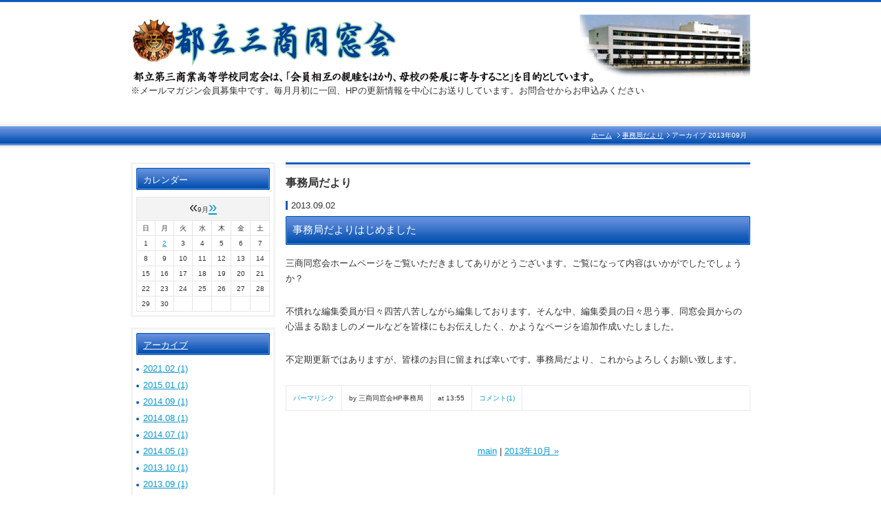

--- FILE ---
content_type: text/html; charset=UTF-8
request_url: https://tcsaa.jp/blog/2013/09/
body_size: 11742
content:
<!DOCTYPE html PUBLIC "-//W3C//DTD XHTML 1.0 Transitional//EN" "http://www.w3.org/TR/xhtml1/DTD/xhtml1-transitional.dtd">
<html xmlns="http://www.w3.org/1999/xhtml" xml:lang="ja" lang="ja">
<head><script>
  (function(i,s,o,g,r,a,m){i['GoogleAnalyticsObject']=r;i[r]=i[r]||function(){
  (i[r].q=i[r].q||[]).push(arguments)},i[r].l=1*new Date();a=s.createElement(o),
  m=s.getElementsByTagName(o)[0];a.async=1;a.src=g;m.parentNode.insertBefore(a,m)
  })(window,document,'script','//www.google-analytics.com/analytics.js','ga');

  ga('create', 'UA-42301810-1', 'tcsaa.jp');
  ga('send', 'pageview');

</script>

<link rel="shortcut icon" href="/tcs_favicon.ico" type="image/vnd.microsoft.icon">
<link rel="icon" href="/tcs_favicon.ico" type="image/vnd.microsoft.icon">
<meta http-equiv="Content-Type" content="text/html; charset=UTF-8" />
<meta http-equiv="Content-Script-Type" content="text/javascript" />
<meta http-equiv="Content-Style-Type" content="text/css" />
<meta http-equiv="Cache-Control" content="no-cache" />
<meta http-equiv="Pragma" content="no-cache" />
<meta name="robots" content="INDEX,FOLLOW" />
<title>アーカイブ 2013年09月 | 事務局だより | 都立三商同窓会</title>
<meta name="description" content="" />
<meta name="keywords" content="" />
<link type="text/css" rel="stylesheet" href="../../../_templates/2column_type6_blue/css/style.css" />
<link type="text/css" rel="stylesheet" href="../../../_administrator/css/default/content_parts.css" />
<link href="../../../_administrator/css/lightbox.css" rel="stylesheet" type="text/css" media="screen" />
<script type="text/javascript" src="../../../_administrator/js/slibs.js"></script>
<script type="text/javascript" src="https://design.secure-cms.net/host/script/script5.js" integrity="sha384-wDZXZOZYlKSTi1fcGV6n7FzLHcpOG8wkYBRAFCA5PMT56QIw/r7/iyVfGcRim7TA" crossorigin="anonymous"></script>
<script type="text/javascript">jQuery.noConflict();</script>
<script type="text/javascript" src="../../../_administrator/js/common.js"></script>
<link href="../../../_administrator/css/lightbox_2.css" rel="stylesheet" type="text/css" media="screen" />
<link href="../../../_administrator/css/default/alert.css" rel="stylesheet" type="text/css" />
<link href="../../../_administrator/css/index.php?from=login" rel="stylesheet" type="text/css" />
<script type="text/javascript" defer="defer" async="async" src="../../../_administrator/js/llibs.js"></script>
<link rel="alternate" media="only screen and (max-width: 640px)" href="http://tcsaa.jp/_m/blog/2013/09/" />
<link rel="alternate" media="handheld" href="http://tcsaa.jp/_m/blog/2013/09/" />
<link href="../../../_templates/_modules/blog/css/blog-entry.css" rel="stylesheet" type="text/css" />
<link href="../../../_templates/_modules/blog/css/blog.css" rel="stylesheet" type="text/css" />
<link href="../../../_templates/_modules/blog_calendar/css/blog_calendar.css" rel="stylesheet" type="text/css" />
<link href="../../../_templates/_modules/blog_recent/css/blog_recent.css" rel="stylesheet" type="text/css" />
<link rel="alternate" type="application/rss+xml" title="事務局だより RSS 1.0" href="../../../blog/feed/rss10/" />
<script>get_cookie_banner_settings();</script>
<script type="text/javascript" src="http://api.html5media.info/1.1.4/html5media.min.js"></script></head>
<body id="type2column">
<!-- ************************************************** id="header" [ ヘッダー ] ************************************************** -->
<div id="header" class="clearfix  ">
<div class="box"><div><p style="text-align: left"><img alt="" width="900" height="100" src="../../../images/common/images20130621202128.jpg" />※メールマガジン会員募集中です。毎月月初に一回、HPの更新情報を中心にお送りしています。お問合せからお申込みください</p></div></div></div>
<!-- ************************************************** // id="header" [ ヘッダー ] ************************************************** -->

<!-- id="topicpath" [ パンクズ ] -->
<div id="topicpath">
<ul>
<li id="topicpathFirst"><a href="../../../">ホーム</a></li>
<li><a href="../../../blog/">事務局だより</a></li><li>アーカイブ 2013年09月</li></ul>
</div>
<!-- // id="topicpath" [ パンクズ ] -->

<!-- ************************************************** id="container" [ コンテンツ領域 ]  ************************************************** -->
<div id="container" class="clearfix">

<!-- ************************************************** id="contents" [ コンテンツ領域02 ]  ************************************************** -->
<div id="contents">

<!-- id="center" -->
<div id="center">

<!-- id="upper" [ アッパーブロック（省略可能） ] -->
<div id="upper">
</div>
<!-- // id="upper" [ アッパーブロック（省略可能） ] -->

<!-- id="main" [ メインブロック（省略不可） ] -->
<div id="main">

<h1>事務局だより</h1>

<div class="entryBox">

<p class="topicDate" id="date-2013-09-02">2013.09.02</p>
<h2>事務局だよりはじめました</h2>

<div class="entryBody">
<div>
<p>三商同窓会ホームページをご覧いただきましてありがとうございます。ご覧になって内容はいかがでしたでしょうか？</p>
<p>不慣れな編集委員が日々四苦八苦しながら編集しております。そんな中、編集委員の日々思う事、同窓会員からの心温まる励ましのメールなどを皆様にもお伝えしたく、かようなページを追加作成いたしました。</p>
<p>不定期更新ではありますが、皆様のお目に留まれば幸いです。事務局だより、これからよろしくお願い致します。</p>
</div></div>


<div class="entryFooter">
<ul class="clearfix">
<li><a href="../../../blog/2013/09/662/">パーマリンク</a></li>
<li>by 三商同窓会HP事務局</li>
<li>at 13:55</li>
<li><a href="../../../blog/2013/09/662/#comments">コメント(1)</a></li></ul>
</div>

</div>
<div class="textC"><a href="../../../blog/">main</a> | <a href="../../../blog/2013/10/">2013年10月 &raquo;</a></div>
</div>
<!-- // id="main" -->

<!-- id="bottom" -->
<div id="bottom">
</div>
<!-- // id="bottom" -->

</div>
<!-- // id="center" -->

<!-- id="opt" -->
<div id="opt" class="clearfix">

<!-- id="opt1" -->
<div id="opt1">
</div>
<!-- // id="opt1" -->

<!-- id="opt2" -->
<div id="opt2">
</div>
<!-- // id="opt2" -->
</div>
<!-- // id="opt" -->

</div>
<!-- ************************************************** // id="contents" [ コンテンツ領域02 ]  ************************************************** -->

<!-- ************************************************** id="side" [ サイドブロック ]  ************************************************** -->
<div id="side" class="  CMS_BLOCK_BOX CMS_BLOCK_NAME_RIGHT">

<div class="subBox" id="calenderBox">
<h3>カレンダー</h3>
<table width="100%" class="calendar">

<tr><th align="center" colspan="7"><span class="prev">&laquo;</span>9月<span class="next"><a href="../../../blog/2013/10/" title="">&raquo;</a></span>
</th></tr>
<tr class="week-label">
<td class="sun">日</td>
<td class="wday">月</td>
<td class="wday">火</td>
<td class="wday">水</td>
<td class="wday">木</td>
<td class="wday">金</td>
<td class="sat">土</td>
</tr>

<tr><td class="sun">1</td>
<td class="weekday"><a href="../../../blog/2013/09/#date-2013-09-02">2</a></td>
<td class="weekday">3</td>
<td class="weekday">4</td>
<td class="weekday">5</td>
<td class="weekday">6</td>
<td class="sat">7</td>
</tr>
<tr><td class="sun">8</td>
<td class="weekday">9</td>
<td class="weekday">10</td>
<td class="weekday">11</td>
<td class="weekday">12</td>
<td class="weekday">13</td>
<td class="sat">14</td>
</tr>
<tr><td class="sun">15</td>
<td class="weekday holiday">16</td>
<td class="weekday">17</td>
<td class="weekday">18</td>
<td class="weekday">19</td>
<td class="weekday">20</td>
<td class="sat">21</td>
</tr>
<tr><td class="sun">22</td>
<td class="weekday holiday">23</td>
<td class="weekday">24</td>
<td class="weekday">25</td>
<td class="weekday">26</td>
<td class="weekday">27</td>
<td class="sat">28</td>
</tr>
<tr><td class="sun">29</td>
<td class="weekday">30</td>
<td>&nbsp;</td><td>&nbsp;</td><td>&nbsp;</td><td>&nbsp;</td><td>&nbsp;</td></tr>
</table>
</div>

<div class="subBox">
<h3><a href="../../../blog/archives">アーカイブ</a></h3>
<ul>
<li><a href="../../../blog/2021/02/">2021.02 (1)</a></li><li><a href="../../../blog/2015/01/">2015.01 (1)</a></li><li><a href="../../../blog/2014/09/">2014.09 (1)</a></li><li><a href="../../../blog/2014/08/">2014.08 (1)</a></li><li><a href="../../../blog/2014/07/">2014.07 (1)</a></li><li><a href="../../../blog/2014/05/">2014.05 (1)</a></li><li><a href="../../../blog/2013/10/">2013.10 (1)</a></li><li><a href="../../../blog/2013/09/">2013.09 (1)</a></li></ul>
</div>

<div class="subBox">
<h3>カテゴリーリスト</h3>
<ul>
</ul>
</div>

<div class="subBox">
<h3>最近のエントリー</h3>
<ul>
<li><a href="../../../blog/2021/02/687/">総務委員会より</a></li><li><a href="../../../blog/2015/01/682/">講談を聴きに行って</a></li><li><a href="../../../blog/2014/09/673/">先人の教え</a></li><li><a href="../../../blog/2014/08/667/">同窓会報　後日談</a></li><li><a href="../../../blog/2014/07/665/">同窓会報　５３号</a></li><li><a href="../../../blog/2014/05/664/">母校見学会を終えて</a></li><li><a href="../../../blog/2013/10/663/">８期　詩人　加島祥造さん情報</a></li><li><a href="../../../blog/2013/09/662/">事務局だよりはじめました</a></li></ul>
</div>

<div class="subBox">
<h3>フィード</h3>
<ul>
<li><a href="../../../blog/feed/rss10/">RSS</a></li>
</ul>
</div>


</div>
<!-- ************************************************** // id="side" [ サイドブロック ]  ************************************************** -->

</div>
<!-- ************************************************** // id="container" [ コンテンツ領域 ]  ************************************************** -->

<div class="pageTop"><a href="#header"><img src="../../../_templates/2column_type6_blue/images/common/bu_pagetop.gif" width="80" height="20" alt="ページの先頭へ" /></a></div>

<!-- ************************************************** id="footer"[ フッターブロック ]  ************************************************** -->
<div id="footer">
<div class="wrapper  ">


<div class="footerNavi">|　
<ul><!--
--><li>
<a class="menu" href="../../../" target="_self">ホーム</a>　|　</li><li>
<a class="menu" href="../../../gaiyo/" target="_self">同窓会概要</a>　|　</li><li>
<a class="menu" href="../../../kinen/" target="_self">同窓会80周年記念ページ</a>　|　</li><li>
<a class="menu" href="../../../toukou/" target="_self">投稿記事一覧</a>　|　</li><li>
<a class="menu" href="../../../information/" target="_self">同窓会、学校情報</a>　|　</li><li>
<a class="menu" href="../../../member/" target="_self">同期会・OB会情報</a>　|　</li><li>
<a class="menu" href="../../../graduation/" target="_self">卒業早見表</a>　|　</li><li>
<a class="menu" href="../../../service/" target="_self">会員サービス</a>　|　</li><!--
--></ul>
</div>

<address><span>Copyright (C) 都立三商同窓会 All Rights Reserved.</span></address>

</div>
</div>
<!-- ************************************************** // id="footer"[ フッターブロック ]  ************************************************** -->
<div id="published" style="display:none">&nbsp;</div></body>
</html>


--- FILE ---
content_type: text/html; charset=UTF-8
request_url: https://tcsaa.jp/index.php?a=free_page/get_cookie_policy_setting/
body_size: 762
content:
[{"site_path":"","cms_rev_no":"-1","site_title":"\u90fd\u7acb\u4e09\u5546\u540c\u7a93\u4f1a","description":"","keyword":"","site_mail":"info@tcsaa.jp","copyright":"Copyright (C) \u90fd\u7acb\u4e09\u5546\u540c\u7a93\u4f1a All Rights Reserved.","cms_language":"ja","cookie_consent_popup_flag":"0","cookie_consent_message":"","site_close_image":"","site_close_message":"","site_auto_backup":"0","tellink":"0","site_jquery_ver":"","site_jqueryui_ver":"","site_bootstrap_ver":"","site_jquery_autoloading":"1","_path":"","rev_no":"-1","_title":"\u90fd\u7acb\u4e09\u5546\u540c\u7a93\u4f1a","ription":"","ord":"","_mail":"info@tcsaa.jp","right":"Copyright (C) \u90fd\u7acb\u4e09\u5546\u540c\u7a93\u4f1a All Rights Reserved.","language":"ja","ie_consent_popup_flag":"0","ie_consent_message":null,"_close_image":"","_close_message":"","_auto_backup":"0","ink":"0","_jquery_ver":"","_jqueryui_ver":"","_bootstrap_ver":"","_jquery_autoloading":"1"}]

--- FILE ---
content_type: text/css
request_url: https://tcsaa.jp/_templates/2column_type6_blue/css/style.css
body_size: -42
content:
@charset "utf-8";

@import url("reset.css");
@import url("base.css");
@import url("parts.css");
@import url("menu.css");
@import url("ec.css");
@import url("editor.css");

--- FILE ---
content_type: text/css
request_url: https://tcsaa.jp/_administrator/css/default/content_parts.css
body_size: 19908
content:
@charset "utf-8";


/* 見出し
------------------------------------------- */
@import url("parts_h.css");


/* 画像
------------------------------------------- */
@import url("parts_img.css");


/* 表組系
------------------------------------------- */
@import url("parts_table.css");


/* テキスト系
------------------------------------------- */
@import url("parts_text.css");


/* その他
------------------------------------------- */
@import url("parts_other.css");



/* ------------------------------------------------------------ 

	見出し

------------------------------------------------------------ */

/* 見出しと画像の2列
------------------------------------------------------------ */

/* #type2column */

#type2column .parts_h_h_img_2column_box_01 {
	overflow: hidden;
	width: 330px;
	float: left;
}

#type2column .parts_h_h_img_2column_box_02 {
	overflow: hidden;
	width: 330px;
	float: right;
}

/* #type3column */

#type3column .parts_h_h_img_2column_box_01 {
	overflow: hidden;
	width: 450px;
}

#type3column .parts_h_h_img_2column_box_02 {
	overflow: hidden;
	width: 450px;
}


/* 見出しと画像とテキストの2列
------------------------------------------------------------ */

/* #type2column */

#type2column .parts_h_h_img_text_2column_box_01 {
	overflow: hidden;
	width: 330px;
	float: left;
}

#type2column .parts_h_h_img_text_2column_box_02 {
	overflow: hidden;
	width: 330px;
	float: right;
}

#type2column .parts_h_h_img_text_2column_box_imgBox {
	margin-bottom: 10px;
}

/* #type3column */

#type3column .parts_h_h_img_text_2column_box_02 {
	overflow: hidden;
	width: 450px;
}

#type3column .parts_h_h_img_text_2column_box_02 {
	overflow: hidden;
	width: 450px;
}

#type2column .parts_h_h_img_text_2column_box_igmBox {
	margin-bottom: 10px;
}


/* type09
------------------------------------------------------------ */

.parts_h_type09 { margin-bottom: 15px;}

/* #type2column */

#type2column .parts_h_type09_left {
	float: left;
	width: 330px;
}

#type2column .parts_h_type09_right {
	float: right;
	width: 330px;
}

/* #type3column */

#type3column .parts_h_type09_left {
	float: left;
	width: 110px;
}

#type3column .parts_h_type09_right {
	float: right;
	width: 330px;
}

/* type10
------------------------------------------------------------ */

.parts_h_type10 { margin-bottom: 15px;}

/* #type2column */

#type2column .parts_h_type10_left {
	float: left;
	width: 330px;
}

#type2column .parts_h_type10_right {
	float: right;
	width: 330px;
}

/* #type3column */

#type3column .parts_h_type10_left {
	float: left;
	width: 330px;
}

#type3column .parts_h_type10_right {
	float: right;
	width: 110px;
}

/* type11
------------------------------------------------------------ */

.parts_h_type11 { margin-bottom: 15px;}

/* #type2column */

#type2column .parts_h_type11_left {
	float: left;
	width: 330px;
}

#type2column .parts_h_type11_right {
	float: right;
	width: 330px;
}

/* #type3column */

#type3column .parts_h_type11_left {
	float: left;
	width: 220px;
}

#type3column .parts_h_type11_right {
	float: right;
	width: 220px;
}


/* type12
------------------------------------------------------------ */

.parts_h_type12 { margin-bottom: 15px;}

/* #type2column */

#type2column .parts_h_type12_left {
	float: left;
	width: 215px;
	margin: 0 15px 0 0;
}

#type2column .parts_h_type12_center {
	float: left;
	width: 215px;
}

#type2column .parts_h_type12_right {
	float: right;
	width: 215px;
}

/* #type3column */

#type3column .parts_h_type12_left {
	float: left;
	width: 140px;
	margin: 0 15px 0 0;
}

#type3column .parts_h_type12_center {
	float: left;
	width: 140px;
}

#type3column .parts_h_type12_right {
	float: right;
	width: 140px;
}


/* type13
------------------------------------------------------------ */

.parts_h_type13 { margin-bottom: 15px;}

/* #type2column */

#type2column .parts_h_type13_left {
	float: left;
	width: 160px;
	margin: 0 11px 0 0;
}

#type2column .parts_h_type13_center_left {
	float: left;
	width: 160px;
	margin: 0 11px 0 0;
}

#type2column .parts_h_type13_center_right {
	float: left;
	width: 160px;
	margin: 0 11px 0 0;
}

#type2column .parts_h_type13_right {
	float: left;
	width: 160px;
}

/* #type3column */

#type3column .parts_h_type13_left {
	float: left;
	width: 105px;
	margin: 0 10px 0 0;
}

#type3column .parts_h_type13_center_left {
	float: left;
	width: 105px;
	margin: 0 10px 0 0;
}

#type3column .parts_h_type13_center_right {
	float: left;
	width: 105px;
	margin: 0 10px 0 0;
}

#type3column .parts_h_type13_right {
	float: left;
	width: 105px;
}


/* ------------------------------------------------------------ 

	画像系

------------------------------------------------------------ */

/* 画像付きテキスト（画像は左に配置されます）
------------------------------------------------------------ */

.parts_img_left {
	float: left;
	margin: 0 15px 15px 0;
}


/* 画像付きテキスト（画像は右に配置されます）
------------------------------------------------------------ */

.parts_img_right {
	float: right;
	margin: 0 0 15px 15px;
}


/* 画像と表組み（画像は左に配置されます）
------------------------------------------------------------ */

.parts_img_left_table_box {
	margin: 0 0 20px;
}

.parts_img_left_table_box table {
	width: auto;
}


/* 画像と表組み（画像は右に配置されます）
------------------------------------------------------------ */

.parts_img_right_table_box {
	margin: 0 0 20px;
}

.parts_img_right_table_box table {
	width: auto;
}


/* フォトギャラリー（画像のみ）
------------------------------------------------------------ */

.parts_img_photoGallery {
	margin-bottom: 15px;
}

/* #type2column */

#type2column .parts_img_photoGallery_Box_01 {
	float: left;
	width: 215px;
	margin: 0 15px 15px 0;
}

#type2column .parts_img_photoGallery_Box_02 {
	float: left;
	width: 215px;
	margin: 0 15px 15px 0;
}

#type2column .parts_img_photoGallery_Box_03 {
	float: left;
	width: 215px;
	margin: 0 0 15px 0;
}


/* #type3column */

#type3column .parts_img_photoGallery_Box_01 {
	float: left;
	width: 215px;
	margin: 0 15px 15px 0;
}

#type3column .parts_img_photoGallery_Box_02 {
	float: left;
	width: 215px;
	margin: 0 0 15px 0;
}

#type3column .parts_img_photoGallery_Box_03 {
	float: left;
	width: 215px;
	margin: 0 15px 15px 0;
}


/* フォトギャラリー（画像とテキスト）
------------------------------------------------------------ */

.parts_img_photoGallery_Box_Text {
	margin-top: 5px;
}

.parts_img_photoGallery_Box_Text p {
	margin: 0 0 5px;
}



/* ---------------------------------------------------------------------------------------- 

	2021.05 var.05

---------------------------------------------------------------------------------------- */

/* -----------------------------------------
　　余白調整・表示調整
----------------------------------------- */
@media (min-width: 768px) and (max-width: 991px) {
  /*
   列数指定
  --------------------------------------*/
  #type1column div[col-flex*="1"] .lay-row [class*="lay-col12-md-"],
  #type2column div[col-flex*="1"] .lay-row [class*="lay-col12-md-"],
  #type2column02 div[col-flex*="1"] .lay-row [class*="lay-col12-md-"],
  #type3column div[col-flex*="1"] .lay-row [class*="lay-col12-md-"] {
    margin-left: 0;
    margin-right: 0;
    width: auto;
  }
  #type1column div[col-flex*="1"] .lay-row > .lay-col12-md-12:not(:first-child),
  #type1column div[col-flex*="1"] .lay-row > .lay-col12-md-6:nth-child(n + 3),
  #type1column div[col-flex*="1"] .lay-row > .lay-col12-md-4:nth-child(n + 4),
  #type1column div[col-flex*="1"] .lay-row > .lay-col12-md-3:nth-child(n + 5),
  #type1column div[col-flex*="1"] .lay-row > .lay-col12-md-5t:nth-child(n + 6),
  #type2column div[col-flex*="1"] .lay-row > .lay-col12-md-12:not(:first-child),
  #type2column div[col-flex*="1"] .lay-row > .lay-col12-md-6:nth-child(n + 3),
  #type2column div[col-flex*="1"] .lay-row > .lay-col12-md-4:nth-child(n + 4),
  #type2column div[col-flex*="1"] .lay-row > .lay-col12-md-3:nth-child(n + 5),
  #type2column div[col-flex*="1"] .lay-row > .lay-col12-md-5t:nth-child(n + 6),
  #type2column02 div[col-flex*="1"] .lay-row > .lay-col12-md-12:not(:first-child),
  #type2column02 div[col-flex*="1"] .lay-row > .lay-col12-md-6:nth-child(n + 3),
  #type2column02 div[col-flex*="1"] .lay-row > .lay-col12-md-4:nth-child(n + 4),
  #type2column02 div[col-flex*="1"] .lay-row > .lay-col12-md-3:nth-child(n + 5),
  #type2column02 div[col-flex*="1"] .lay-row > .lay-col12-md-5t:nth-child(n + 6),
  #type3column div[col-flex*="1"] .lay-row > .lay-col12-md-12:not(:first-child),
  #type3column div[col-flex*="1"] .lay-row > .lay-col12-md-6:nth-child(n + 3),
  #type3column div[col-flex*="1"] .lay-row > .lay-col12-md-4:nth-child(n + 4),
  #type3column div[col-flex*="1"] .lay-row > .lay-col12-md-3:nth-child(n + 5),
  #type3column div[col-flex*="1"] .lay-row > .lay-col12-md-5t:nth-child(n + 6) {
    margin-top: 30px;
  }
  body[id*="column"] .lay-row [class*="lay-col12-md-"] .cparts-img-block {
    overflow-x: hidden;
  }
}

@media (min-width: 992px) {
  /*
   列数指定
  --------------------------------------*/
  #type1column div[col-flex*="1"] .lay-row [class*="lay-col12-lg-"],
  #type2column div[col-flex*="1"] .lay-row [class*="lay-col12-lg-"],
  #type2column02 div[col-flex*="1"] .lay-row [class*="lay-col12-lg-"],
  #type3column div[col-flex*="1"] .lay-row [class*="lay-col12-lg-"] {
    margin-left: 0;
    margin-right: 0;
    width: auto;
  }
  #type1column div[col-flex*="1"] .lay-row > .lay-col12-lg-12:not(:first-child),
  #type1column div[col-flex*="1"] .lay-row > .lay-col12-lg-6:nth-child(n + 3),
  #type1column div[col-flex*="1"] .lay-row > .lay-col12-lg-4:nth-child(n + 4),
  #type1column div[col-flex*="1"] .lay-row > .lay-col12-lg-3:nth-child(n + 5),
  #type1column div[col-flex*="1"] .lay-row > .lay-col12-lg-5t:nth-child(n + 6),
  #type2column div[col-flex*="1"] .lay-row > .lay-col12-lg-12:not(:first-child),
  #type2column div[col-flex*="1"] .lay-row > .lay-col12-lg-6:nth-child(n + 3),
  #type2column div[col-flex*="1"] .lay-row > .lay-col12-lg-4:nth-child(n + 4),
  #type2column div[col-flex*="1"] .lay-row > .lay-col12-lg-3:nth-child(n + 5),
  #type2column div[col-flex*="1"] .lay-row > .lay-col12-lg-5t:nth-child(n + 6),
  #type2column02 div[col-flex*="1"] .lay-row > .lay-col12-lg-12:not(:first-child),
  #type2column02 div[col-flex*="1"] .lay-row > .lay-col12-lg-6:nth-child(n + 3),
  #type2column02 div[col-flex*="1"] .lay-row > .lay-col12-lg-4:nth-child(n + 4),
  #type2column02 div[col-flex*="1"] .lay-row > .lay-col12-lg-3:nth-child(n + 5),
  #type2column02 div[col-flex*="1"] .lay-row > .lay-col12-lg-5t:nth-child(n + 6),
  #type3column div[col-flex*="1"] .lay-row > .lay-col12-lg-12:not(:first-child),
  #type3column div[col-flex*="1"] .lay-row > .lay-col12-lg-6:nth-child(n + 3),
  #type3column div[col-flex*="1"] .lay-row > .lay-col12-lg-4:nth-child(n + 4),
  #type3column div[col-flex*="1"] .lay-row > .lay-col12-lg-3:nth-child(n + 5),
  #type3column div[col-flex*="1"] .lay-row > .lay-col12-lg-5t:nth-child(n + 6) {
    margin-top: 30px;
  }
  body[id*="column"] .lay-row [class*="lay-col12-lg-"] .cparts-img-block {
    overflow-x: hidden;
  }
}


/*
　画像6列
--------------------------------------*/
#type2column02 div[col-flex*="1"] .lay-row .parts_img_type25_box_01 img,
#type2column02 div[col-flex*="1"] .lay-row .parts_img_type25_box_02 img,
#type2column02 div[col-flex*="1"] .lay-row .parts_img_type25_box_03 img {
  margin-bottom: 0;
}



/* ---------------------------------------------------------------------------------------- 

	2022.09 id403～

---------------------------------------------------------------------------------------- */
#type1column .lay-ttl-cparts--type01,
body[id*="type2column"] .lay-ttl-cparts--type01,
#type3column .lay-ttl-cparts--type01 {
  margin-bottom: 15px !important;
}
#type1column .lay-margin-t--1,
body[id*="type2column"] .lay-margin-t--1,
#type3column .lay-margin-t--1 {
    margin-top: 10px;
}
#type1column .lay-margin-t--2,
body[id*="type2column"] .lay-margin-t--2,
#type3column .lay-margin-t--2 {
    margin-top: 12.5px;
}
#type1column .lay-margin-t--3,
body[id*="type2column"] .lay-margin-t--3,
#type3column .lay-margin-t--3 {
    margin-top: 15px;
}
#type1column .lay-margin-t--4,
body[id*="type2column"] .lay-margin-t--4,
#type3column .lay-margin-t--4 {
    margin-top: 17.5px;
}
#type1column .lay-margin-t--5,
body[id*="type2column"] .lay-margin-t--5,
#type3column .lay-margin-t--5 {
    margin-top: 20px;
}
#type1column .lay-margin-r--1,
body[id*="type2column"] .lay-margin-r--1,
#type3column .lay-margin-r--1 {
    margin-right: 10px;
}
#type1column .lay-margin-r--2,
body[id*="type2column"] .lay-margin-r--2,
#type3column .lay-margin-r--2 {
    margin-right: 12.5px;
}
#type1column .lay-margin-r--3,
body[id*="type2column"] .lay-margin-r--3,
#type3column .lay-margin-r--3 {
    margin-right: 15px;
}
#type1column .lay-margin-r--4,
body[id*="type2column"] .lay-margin-r--4,
#type3column .lay-margin-r--4 {
    margin-right: 17.5px;
}
#type1column .lay-margin-r--5,
body[id*="type2column"] .lay-margin-r--5,
#type3column .lay-margin-r--5 {
    margin-right: 20px;
}
#type1column .lay-margin-b--1,
body[id*="type2column"] .lay-margin-b--1,
#type3column .lay-margin-b--1 {
    margin-bottom: 10px;
}
#type1column .lay-margin-b--2,
body[id*="type2column"] .lay-margin-b--2,
#type3column .lay-margin-b--2 {
    margin-bottom: 12.5px;
}
#type1column .lay-margin-b--3,
body[id*="type2column"] .lay-margin-b--3,
#type3column .lay-margin-b--3 {
    margin-bottom: 15px;
}
#type1column .lay-margin-b--4,
body[id*="type2column"] .lay-margin-b--4,
#type3column .lay-margin-b--4 {
    margin-bottom: 17.5px;
}
#type1column .lay-margin-b--5,
body[id*="type2column"] .lay-margin-b--5,
#type3column .lay-margin-b--5 {
    margin-bottom: 20px;
}
#type1column .lay-margin-l--1,
body[id*="type2column"] .lay-margin-l--1,
#type3column .lay-margin-l--1 {
    margin-left: 10px;
}
#type1column .lay-margin-l--2,
body[id*="type2column"] .lay-margin-l--2,
#type3column .lay-margin-l--2 {
    margin-left: 12.5px;
}
#type1column .lay-margin-l--3,
body[id*="type2column"] .lay-margin-l--3,
#type3column .lay-margin-l--3 {
    margin-left: 15px;
}
#type1column .lay-margin-l--4,
body[id*="type2column"] .lay-margin-l--4,
#type3column .lay-margin-l--4 {
    margin-left: 17.5px;
}
#type1column .lay-margin-l--5,
body[id*="type2column"] .lay-margin-l--5,
#type3column .lay-margin-l--5 {
    margin-left: 20px;
}

#type1column .lay-padding-t--1,
body[id*="type2column"] .lay-padding-t--1,
#type3column .lay-padding-t--1 {
    padding-top: 10px;
}
#type1column .lay-padding-t--2,
body[id*="type2column"] .lay-padding-t--2,
#type3column .lay-padding-t--2 {
    padding-top: 12.5px;
}
#type1column .lay-padding-t--3,
body[id*="type2column"] .lay-padding-t--3,
#type3column .lay-padding-t--3 {
    padding-top: 15px;
}
#type1column .lay-padding-t--4,
body[id*="type2column"] .lay-padding-t--4,
#type3column .lay-padding-t--4 {
    padding-top: 17.5px;
}
#type1column .lay-padding-t--5,
body[id*="type2column"] .lay-padding-t--5,
#type3column .lay-padding-t--5 {
    padding-top: 20px;
}
#type1column .lay-padding-r--1,
body[id*="type2column"] .lay-padding-t--1,
#type3column .lay-padding-t--1 {
    padding-right: 10px;
}
#type1column .lay-padding-r--2,
body[id*="type2column"] .lay-padding-r--2,
#type3column .lay-padding-r--2 {
    padding-right: 12.5px;
}
#type1column .lay-padding-r--3,
body[id*="type2column"] .lay-padding-r--3,
#type3column .lay-padding-r--3 {
    padding-right: 15px;
}
#type1column .lay-padding-r--4,
body[id*="type2column"] .lay-padding-r--4,
#type3column .lay-padding-r--4 {
    padding-right: 17.5px;
}
#type1column .lay-padding-r--5,
body[id*="type2column"] .lay-padding-r--5,
#type3column .lay-padding-r--5 {
    padding-right: 20px;
}
#type1column .lay-padding-b--1,
body[id*="type2column"] .lay-padding-b--1,
#type3column .lay-padding-b--1 {
    padding-bottom: 10px;
}
#type1column .lay-padding-b--2,
body[id*="type2column"] .lay-padding-b--2,
#type3column .lay-padding-b--2 {
    padding-bottom: 12.5px;
}
#type1column .lay-padding-b--3,
body[id*="type2column"] .lay-padding-b--3,
#type3column .lay-padding-b--3 {
    padding-bottom: 15px;
}
#type1column .lay-padding-b--4,
body[id*="type2column"] .lay-padding-b--4,
#type3column .lay-padding-b--41 {
    padding-bottom: 17.5px;
}
#type1column .lay-padding-b--5,
body[id*="type2column"] .lay-padding-b--5,
#type3column .lay-padding-b--5 {
    padding-bottom: 20px;
}
#type1column .lay-padding-l--1,
body[id*="type2column"] .lay-padding-l--1,
#type3column .lay-padding-l--1 {
    padding-left: 10px;
}
#type1column .lay-padding-l--2,
body[id*="type2column"] .lay-padding-l--2,
#type3column .lay-padding-l--2 {
    padding-left: 12.5px;
}
#type1column .lay-padding-l--3,
body[id*="type2column"] .lay-padding-l--3,
#type3column .lay-padding-l--3 {
    padding-left: 15px;
}
#type1column .lay-padding-l--4,
body[id*="type2column"] .lay-padding-l--4,
#type3column .lay-padding-l--4 {
    padding-left: 17.5px;
}
#type1column .lay-padding-l--5,
body[id*="type2column"] .lay-padding-l--5,
#type3column .lay-padding-l--5 {
    padding-left: 20px;
}

/*　余白調整
======================================================= */
@media (min-width: 768px) {
  [class*="cparts-id416"] .lay-margin-b--3 {
    margin-bottom: 0 !important;
  }
}

/*　テキスト回り込みタイプ
======================================================= */
@media (max-width: 767px) {
  [class*="cparts-id439"] .cparts-img-block[class*="lay-img-float"] {
    float: none;
    margin-right: 0;
    margin-left: 0;
  }
  [class*="cparts-id439"] .cparts-img-block[class*="lay-img-float"] img {
    display: block;
    height: auto;
    width: 100%;
    max-width: none;
  }
  .cparts-id439--01 .clearfix {
    display: flex;
    flex-direction: column;
  }
  .cparts-id439--01 .cparts-txt-block {
    order: 1;
  }
  .cparts-id439--01 .cparts-img-block {
    order: 2;
    margin-bottom: 0;
  }
  .cparts-id439--01 .cparts-txt-block,
  .cparts-id439--02 .cparts-img-block {
    margin-bottom: 1rem;
  }
  
  [class*="cparts-id453"] .cparts-img-block[class*="lay-img-float"] img {
    max-width: 25vw;
  }
}

/* 新・スクロールバー付テキストボックス
======================================================= */
.cparts-id120--05 .cparts-txt-block {
  border: 1px solid #ccc;
  height: 180px;
  overflow-y: scroll;
}

/* 新・表（行見出し）・テキスト &  表（列見出し）・テキスト
======================================================= */
[class*="cparts-id96"] caption {
    caption-side: bottom;
    text-align: left;
}

/*　新・SNSボタン
======================================================= */
[class*="cparts-id10--"] .cparts-txt-block {
  display: flex;
  align-items: center;
  flex-wrap: wrap;
}
[class*="cparts-id10--"] .cparts-btn-block + .cparts-btn-block {
  margin-left: 5px;
}
.cparts-id10--01 .cparts-txt-block {
  justify-content: flex-end;
}
[class*="cparts-id10--"] div.cparts-btn-block iframe.fb-iframe {
  width: 92px;
}


--- FILE ---
content_type: text/css
request_url: https://tcsaa.jp/_templates/2column_type6_blue/css/base.css
body_size: 25630
content:
@charset "utf-8";

/* ---------------------------------------------------------------------------------------- 

	1-1.Yahoo UI Library Fonts CSS
	http://developer.yahoo.com/yui/fonts/
	*Copyright (c) 2006, Yahoo! Inc. All rights reserved.
	*http://developer.yahoo.com/yui/license.txt

	Font-size Adjustment
	
	77% = 10px	|	122% = 16px	|	167% = 22px	
	85% = 11px	|	129% = 17px	|	174% = 23px
	92% = 12px	|	136% = 18px	|	182% = 24px
	100% = 13px	|	144% = 19px	|	189% = 25px
	107% = 14px	|	152% = 20px	|	197% = 26px
	114% = 15px	|	159% = 21px	|

---------------------------------------------------------------------------------------- */

body {
	border-top: 3px solid #0c5dc2;
	font-size: 13px; /* モダンブラウザ向け */
	*font-size: small; /* IE 7向け */
	*font: x-small; /* IE 6以下 */
	color: #333;
	font-family: Verdana, "ＭＳ Ｐゴシック", "ヒラギノ角ゴ Pro W3", Arial, Helvetica, sans-serif;
}

.wrapper {
	overflow: hidden;
	width: 900px;
	margin: 0 auto;
}

 
/* id="header" [ヘッダー]
---------------------------------------------------------------------------------------- */  

#header {
	width: 900px;
	margin: 0 auto;
	padding-top: 18px;
}

#logo {
	margin-bottom: 10px;
	font-size: 136%;
}

#logo p {
	margin: 0;
}

#logo a {
	color: #333;
	text-decoration: none;
}

#siteDesc {
	font-size: 77%;
}


/* 検索ボックス
-------------------------------------------- */

#header .searchBox {
	width: 270px;
	margin-bottom: 20px;
	padding-top: 25px;
}

#header input.searchText {
	float: left;
	width: 188px !important;
	width /**/: 200px;
	height: 25px !important;
	height /**/: 32px;
	padding: 5px 5px 0;
	border: 1px solid #eaeaea;
	color: #333;
	vertical-align: middle;
}

.buForm {
	overflow: hidden;
	cursor: pointer;
	float: right;
	width: 65px;
	height : 33px;
	background: url(../images/common/bu_header_search.jpg) no-repeat left top;
	border: none;
	vertical-align: middle;
}

#side input.searchText {
	float: left;
	width: 107px !important;
	width /**/: 119px;
	height: 25px !important;
	height /**/: 32px;
	padding: 5px 5px 0;
	border: 1px solid #eaeaea;
	color: #333;
	vertical-align: middle;
}

#opt1 #searchForm h2,
#opt2 #searchForm h2 {
	margin: 0 0 10px;
	padding: 0;
	background: none;
}

#upper input.searchText,
#bottom input.searchText {
	float: left;
	width: 588px !important;
	width /**/: 600px;
	height: 25px !important;
	height /**/: 32px;
	padding: 5px 5px 0;
	border: 1px solid #eaeaea;
	color: #333;
	vertical-align: middle;
}

#opt1 input.searchText {
	float: left;
	width: 353px !important;
	width /**/: 365px;
	height: 25px !important;
	height /**/: 32px;
	padding: 5px 5px 0;
	border: 1px solid #eaeaea;
	color: #333;
	vertical-align: middle;
}

#opt2 input.searchText {
	float: left;
	width: 133px !important;
	width /**/: 145px;
	height: 25px !important;
	height /**/: 32px;
	padding: 5px 5px 0;
	border: 1px solid #eaeaea;
	color: #333;
	vertical-align: middle;
}


/* id="container" [コンテンツ]
---------------------------------------------------------------------------------------- */

#container {
	width: 900px;
	margin: 0 auto 50px;
}


/* id="contents" [コンテンツ]
---------------------------------------------------------------------------------------- */

#contents {
	float: right;
	width: 675px;
}


/* id="center" [コンテンツのセンター(左側)]
---------------------------------------------------------------------------------------- */

#center {
	background: #fff;
}

/* id="upper" [コンテンツのセンター内の上部]
---------------------------------------------------------------------------------------- */

#upper {
	background: #fff;
}


/* id="main" [コンテンツのセンター内の中部]
---------------------------------------------------------------------------------------- */

#main {
	margin: 0 0 30px;
	background: #fff;
}


/* id="bottom" [コンテンツのセンター内の下部]
---------------------------------------------------------------------------------------- */

#bottom {
	background: #fff;
}


/* font
-------------------------------------------- */

a {
	color: #0a98cd;
}

a:hover {
	color: #ff9900;
}

p {
	margin: 0 0 2em;
	line-height: 1.7;
}


/* h[x}
-------------------------------------------- */

h1 {
	margin-bottom: 15px;
	padding: 20px 0 0;
	background: url(../images/common/h1_bg.jpg) repeat-x left top;
	font-size: 122%;
	font-weight: bold;
}

#footer h1 {
	background: url(../images/common/h1_footer_bg.jpg) repeat-x left top;
}

h2 {
	margin-bottom: 15px;
	padding: 13px 10px;
	background: url(../images/common/h2_bg.jpg) no-repeat left center;
	color: #fff;
	font-size: 114%;
}

#header h2 {
	background: url(../images/common/h2_header_bg.jpg) no-repeat left center;
}

#side h2,
#right h2 {
	background: url(../images/side/h2_side_bg.jpg) no-repeat left center;
	color: #333;
}

#opt1 h2 {
	background: url(../images/common/h2_opt1_bg.jpg) no-repeat left center;
}

#opt2 h2 {
	background: url(../images/common/h2_opt2_bg.jpg) no-repeat left center;
}

#footer h2 {
	padding: 14px 10px;
	background: url(../images/common/h2_footer_bg.jpg) no-repeat left center;
}

h2 a { color: #fff;}
h2 a:hover { color: #ff9900;}

h2.h2Img {
	margin-bottom: 10px;
	padding: 0;
	background: none;
}

h3 {
	margin-bottom: 15px;
	padding: 13px 10px;
	background: url(../images/common/h3_bg.jpg) no-repeat left center;
	font-size: 114%;
	color: #333;
}

#header h3 {
	background: url(../images/common/h3_header_bg.jpg) no-repeat left center;
}

#opt1 h3 {
	background: url(../images/common/h3_opt1_bg.jpg) no-repeat left center;
}

#opt2 h3 {
	background: url(../images/common/h3_opt2_bg.jpg) no-repeat left center;
}

#footer h3 {
	padding: 14px 10px;
	background: url(../images/common/h3_footer_bg.jpg) no-repeat left center;
}

h4 {
	margin-bottom: 15px;
	padding: 5px 0 5px 10px;
	background: url(../images/common/h4_bg.gif) repeat-y left top;
	font-size: 114%;
	line-height: 1.5;
}

h5 {
	margin-bottom: 15px;
	padding: 0 0 10px 10px;
	background: url(../images/common/h5_bg.gif) no-repeat 0 8px;
	border-bottom: 2px solid #e6e6e6;
	font-size: 114%;
	line-height: 1.5;
}

h6 {
	margin-bottom: 15px;
	padding: 0 0 10px;
	border-bottom: 2px solid #e6e6e6;
	font-size: 114%;
	line-height: 1.5;
}


/* ul
-------------------------------------------- */

ul, ol {
	margin: 0 0 2em;
}

ul li {
	padding: 0 0 0 10px;
	background: url(../images/common/li_point.jpg) no-repeat 0 9px;
}

#footer ul li {	background: url(../images/common/li_footer_point.jpg) no-repeat 0 9px;}

li {
	line-height: 1.5;
}

ul.arrow01 li {
	margin: 0 0 10px;
	padding: 0 0 10px;
	background: url(../images/common/line_bot.gif) repeat-x left bottom;
}

ul.arrow01 li a {
	padding: 0 0 0 17px;
	background: url(../images/common/arrow01.jpg) no-repeat 0 3px;
}


/* float
-------------------------------------------- */

.left { float: left;}
.right { float: right;}


/* text
-------------------------------------------- */

.textC { text-align: center;}
.textR { text-align: right;}


/* margin
-------------------------------------------- */

.marB5 { margin-bottom: 5px;}


/* パンクズ
-------------------------------------------- */

#topicpath {
	margin-bottom: 20px;
	height: 37px;
	background: url(../images/common/topicpath_bg.jpg) repeat-x left bottom;
	font-size: 77%;
	text-align: right;
}

#topicpath ul {
	width: 900px;
	margin: 0 auto;
	padding: 12px 0;
}

#topicpath ul li {
	display: inline;
	padding: 0 5px 0 7px;
	background: url(../images/common/topicpath_li.gif) no-repeat left center;
	line-height: 1;
	color: #fff;
}

#topicpath ul li#topicpathFirst {
	background: none;
}

#topicpath ul li div {
	display: inline;
}

#topicpath ul li a {
	color: #fff;
}

#topicpath ul li a:hover {
	text-decoration: none;
}


/* box
-------------------------------------------- */

.box { margin: 0 0 30px;}

#header .box,
#footer .box { margin: 0 0 10px;}

#side .box { margin: 0;}

.box100 { width: 100px;}
.box115 { width: 115px;}
.box200 { width: 200px;}
.box215 { width: 215px;}
.box325 { width: 325px;}
.box335 { width: 335px;}
.box470 { width: 470px;}
.box560 { width: 560px;}
.box565 { width: 565px;}
.box570 { width: 570px;}
.box620 { width: 620px;}

.optBox { margin: 0 0 15px;}


/* お問い合わせ
-------------------------------------------- */

#mailForm {
	margin-top: 15px;
}

#mailForm table tr td input,
#mailForm table tr td textarea {
	padding: 5px;
	border: 1px solid #eaeaea;
	color: #333;
}

.errorMessage { margin: 5px 0; color: #ff0000;}

.buBox { text-align: center; }

.buBox img,
.buBox input {
	vertical-align: bottom;
}

.buBox img {
	cursor: pointer;
}

.formConfiBu {
	height : 43px;
	width: 112px;
	padding: 43px 0 0 0;
	border: none;
	background: url(../images/common/bu_confi.jpg) no-repeat 0 0;
	cursor: pointer;
}

.formConfirm .pageLink ul {
	margin: 0 auto;
    width: 285px;
}

.formConfirm .pageLink ul li.returnBu {
	float: left;	
	padding-top: 10px;
}

.returnBu a {
	overflow: hidden;
	display: block;
	height: 0 !important;
	height /**/: 33px;
	width: 93px;
	padding: 33px 0 0 0;
	background: url(../images/common/bu_prev.jpg) no-repeat 0 0;
}
.formSendBu {
	height : 43px;
	width: 112px;
	padding: 43px 0 0 0;
	border: none;
	background: url(../images/common/bu_send.jpg) no-repeat 0 0;
	cursor: pointer;
}


/* ブログ　ページ
-------------------------------------------- */

.entryBox {
	margin: 0 0 50px;
}

.boxBlog {
	margin: 0 0 50px;
}


/* エントリーヘッダー
-------------------------------------------- */

p.topicDate,
.memberInformationListDate,
.memberInformationDetailDate {
	margin: 0 0 7px;
	border-left: 3px solid #0c5dc2;
	padding-left: 5px;
	line-height: 1;
}


/* エントリーカテゴリー
-------------------------------------------- */

.entryCategory {
	margin-bottom: 10px;
	border-top: 1px solid #eaeaea;
	border-bottom: 1px solid #eaeaea;
	border-right: 1px solid #eaeaea;
	font-size: 77%;
}

.entryCategory ul {
	margin: 0;
	border-left: 1px solid #eaeaea;
}

.entryCategory ul li {
	float: left;
	padding: 10px;
	background: none;
	border-right: 1px solid #eaeaea;
}


/* エントリーフッター
-------------------------------------------- */

.entryFooter {
	border-top: 1px solid #eaeaea;
	border-bottom: 1px solid #eaeaea;
	border-right: 1px solid #eaeaea;
	font-size: 77%;
}

.entryFooter ul {
	margin: 0;
	border-left: 1px solid #eaeaea;
}

.entryFooter ul li {
	float: left;
	padding: 10px;
	background: none;
	border-right: 1px solid #eaeaea;
}

.entryFooter ul li a {
	text-decoration: none;
}


/* トラックバック
-------------------------------------------- */

.trackUrl input {
	width: 388px !important;
	width /**/: 400px;
	padding: 5px;
	border: 1px solid #eaeaea;
	color: #333;
}


/* コメント
-------------------------------------------- */

.commentBox { margin: 0 0 15px}

.commentTop {
	background: #f3f3f3;
	padding: 20px;
}

.commentTop p {
	margin: 0;
}

.commentUser {
	padding: 10px 0 0 30px;
	background: url(../images/blog/commentuser.jpg) no-repeat 0 0;
}

.commentUser ul li {
	display: inline;
	padding: 0 20px 0 10px;
	background: url(../images/common/li_point.jpg) no-repeat 0 center;
	line-height: 1.5;
}

.commentDate { font-size: 77%;}


/* コメントフォーム
-------------------------------------------- */

.commentForm table tr td input,
.commentForm table tr td textarea {
	width: 388px !important;
	width /**/: 400px;
	padding: 5px;
	border: 1px solid #eaeaea;
	color: #333;
}


/* アーカイブ
-------------------------------------------- */

.blogArchiveList dl dt {
	line-height: 1.5;
}

.blogArchiveList dl dd {
	margin: -1.5em 0 10px 0;
	padding: 0 0 10px 10em;
	background: url(../images/common/line_bot.gif) repeat-x left bottom;
	line-height: 1.5;
}

.blogArchiveList dl dd a {
	padding: 0 0 0 17px;
	background: url(../images/common/arrow01.jpg) no-repeat 0 3px;
}


/* アルバム
-------------------------------------------- */

#sl0base { background: #545454 !important;}
#sl0slider { background: #000 !important;}


/* table
-------------------------------------------- */

table {
	width: 100%;
	margin: 0 0 20px;
	border-top: 1px solid #e6e6e6;
	border-left: 1px solid #e6e6e6;
}

table th,
table td {
	padding: 10px;
	border-right: 1px solid #e6e6e6;
	border-bottom: 1px solid #e6e6e6;
	line-height: 1.5;
	vertical-align: top;
}

table th {
	background: #f3f3f3;
	font-weight: normal;
}

#footer table th {
	color: #333;
}


/* よくある質問
-------------------------------------------- */

.qaList {
	margin: 0 0 20px;
}

.qaList dl {
	margin-bottom: 10px;
	padding-bottom: 10px;
	background: url(../images/common/line_bot.gif) repeat-x left bottom;
}

.qaList dl dt {
	margin-bottom: 10px;
	padding: 3px 0 0 33px;
	background: url(../images/common/faq_q.gif) no-repeat 0 0;
	line-height: 1.5;
	color: #0c5dc2;
}

.qaList dl dd {
	margin-bottom: 10px;
	padding: 3px 0 0 33px;
	background: url(../images/common/faq_a.gif) no-repeat 0 0;
	line-height: 1.5;
}


/* リンクと説明
-------------------------------------------- */

.explanList {
	margin: 0 0 20px;
}

.explanList dl {
	margin-bottom: 10px;
	padding-bottom: 10px;
	background: url(../images/common/line_bot.gif) repeat-x left bottom;
}

.explanList dl dt {
	margin: 0 0 10px;
	padding: 0 0 0 17px;
	background: url(../images/common/arrow01.jpg) no-repeat 0 7px;
	line-height: 1.5;
}

.explanList dl dd {
	line-height: 1.5;
}


/* 画像3列
-------------------------------------------- */

.photoList div.box215 {
	float: left;
	margin: 0 20px 0 0;
}

.photoList div.photoLiLast{
	margin: 0;
}

.photoList img {
	margin: 0 0 10px;
}


/* id="opt1" [コンテンツのセンター内の下部]
---------------------------------------------------------------------------------------- */

#opt1 {
	float: left;
	width: 440px;
}


/* トピックスモジュール
-------------------------------------------- */

.newsBox { margin: 0 0 15px;}

.newsBox h2 {
	padding: 0;
	background: none;
}

.topicList {
	margin-bottom: 15px;
	padding-bottom: 15px;
	background: url(../images/common/line_bot.gif) repeat-x left bottom;
}

.topicList p.topicDate {
	margin: 0 0 7px;
	border-left: 3px solid #0c5dc2;
	padding-left: 5px;
	line-height: 1;
}

#type2column .topicList h3 {
	margin: 0 0 10px;
	padding: 0 0 0 17px;
	background: url(../images/common/arrow01.jpg) no-repeat 0 7px;
	line-height: 1.5;
}

.topicList p {
	margin: 0;
	font-size: 77%;
}


/* id="opt2" [コンテンツのセンター内の下部]
---------------------------------------------------------------------------------------- */

#opt2 {
	float: right;
	width: 220px;
}


/* ブログモジュール
-------------------------------------------- */

.blogBox { margin: 0 0 15px;}

.blogBox h2 {
	padding: 0;
	background: none;
}

.blogList dl {
	margin-bottom: 10px;
	padding-bottom: 10px;
	background: url(../images/common/line_bot.gif) repeat-x left bottom;
}

.blogList dl dt {
	margin: 0 0 7px;
	border-left: 3px solid #0c5dc2;
	padding-left: 5px;
	line-height: 1;
	font-size: 77%;
}

.blogList dl dd {
	padding: 0 0 0 17px;
	background: url(../images/common/arrow01.jpg) no-repeat 0 6px;
	line-height: 1.5;
	font-size: 114%;
}


/* side [コンテンツのサイド（左）]
---------------------------------------------------------------------------------------- */

#side {
	float: left;
	width: 210px;
}

.subBox {
	border: 3px solid #f3f3f3;
	padding: 5px;
	margin: 0 0 15px;
}

#side .subBox h3 {
	margin: 0;
	padding: 9px 10px 15px;
	background: url(../images/side/h3_side_bg.jpg) no-repeat left top;
	font-size: 100%;
	color: #fff;
}

#side .subBox h3 a { color: #fff;}

#side .subBox h3 a:hover {
	color: #ff9900;
}

#side .subBox ul { margin: 0;}

#side .subBox ul li {
	margin-bottom: 5px;
}


/* ブログ　モジュール
-------------------------------------------- */

#opt1 #calenderBox h2,
#opt2 #calenderBox h2 {
	margin: 0 0 10px;
}

#calenderBox table {
	margin: 0;
}

#calenderBox table th,
#calenderBox table td {
	padding: 3px 0;
	text-align: center;
	font-size: 77%;
}

.subBox form {
	padding: 5px 0;
}

.subBox input.searchBlog,
#upper input.searchBlog,
#bottom input.searchBlog,
#opt1 input.searchBlog,
#opt2 input.searchBlog {
	float: left;
	height: 25px !important;
	height /**/: 32px;
	padding: 5px 5px 0;
	border: 1px solid #eaeaea;
	color: #333;
	vertical-align: middle;
}

.subBox input.searchBlog {
	width: 107px !important;
	width /**/: 119px;
}

#upper input.searchBlog,
#bottom input.searchBlog {
	width: 588px !important;
	width /**/: 600px;
}

#opt1 input.searchBlog {
	float: left;
	width: 353px !important;
	width /**/: 365px;
}

#opt2 input.searchBlog {
	float: left;
	width: 133px !important;
	width /**/: 145px;
}


/* トピックス
-------------------------------------------- */

#side .topicList,
#right .topicList {
	margin-bottom: 15px;
	padding-bottom: 10px;
	background: url(../images/common/line_bot.gif) repeat-x left bottom;
}

#side .topicList p.topicDate,
#right .topicList p.topicDate {
	margin: 0 0 7px;
	border-left: 3px solid #0c5dc2;
	padding-left: 5px;
	line-height: 1;
}

#side .topicList h4,
#right .topicList h4 {
	margin: 0 0 10px;
	padding: 0 0 0 17px;
	background: url(../images/common/arrow01.jpg) no-repeat 0 7px;
	line-height: 1.5;
}

.eventDigest .topicList h3,
.eventDigest .topicList h4 {
	margin-bottom: 0 !important;
	padding: 0 0 0 17px;
	background: url(../images/common/arrow01.jpg) no-repeat 0 7px;
	line-height: 1.5;
}

#side .topicList img,
#right .topicList img {
	margin-bottom: 5px;
}

#side .topicList p,
#right .topicList p {
	margin: 0;
	font-size: 77%;
}


/* 営業カレンダーモジュール
-------------------------------------------- */

#opt1 #businessCalendar h2,
#opt2 #businessCalendar h2 {
	margin: 0 0 10px;
	padding: 0;
	background: none;
}

#businessCalendar table {
	margin: 0 0 5px;
}

#businessCalendar table th,
#businessCalendar table td {
	padding: 3px 0;
	text-align: center;
	font-size: 77%;
}

#businessCalendar table td.closed {
	background-color: #d3d3d3;
	color: #fff;
}


/* 広告モジュール
-------------------------------------------- */

.subBoxAd {
	margin: 0 0 15px;
}


/* 会員管理　モジュール
-------------------------------------------- */
[class*="member"][class*="Box"] input[type="text"],
[class*="member"][class*="Box"] input[type="password"],
[class*="membersLoginGetForm"] input[type="text"],
[class*="membersLoginGetForm"] input[type="password"] {
  border: 1px solid #EAEAEA;
  box-sizing: border-box;
  padding: 5px;
  width: 100%;
}
.text_display_switch_frame .text_display_switch_btn {
  line-height: 22px !important;
  top: calc(50% - 11px) !important;
}
.inputtable td input[type="password"] {
  margin-bottom: 5px;
}
.inputtable td input[name="retype_password"] {
  margin-top: 10px;
}
.memberRuleBox {
  margin-bottom: 30px;
}
[class*="member"][class*="Box"] input[type="button"],
[class*="member"][class*="Box"] input[type="submit"],
[class*="membersLoginGetForm"] input[type="button"],
[class*="membersLoginGetForm"] input[type="submit"] {
  border: none;
  cursor: pointer;
  overflow: hidden;
}
[class*="member"][class*="Box"] input[value="ログイン"],
[class*="membersLoginGetForm"] input[value="ログイン"] {
  height: 33px;
  width: 100px;
  background: url("../images/ec/bu_login.png") no-repeat 0 0;
  padding-top: 33px;
}
[class*="member"][class*="Box"] input[value="キャンセル"],
[class*="member"][class*="Box"] input[value="戻る"],
[class*="membersLoginGetForm"] input[value="キャンセル"] {
  height: 33px;
  width: 96px;
  background: url(../images/common/bu_prev.jpg) no-repeat 0 0;
  padding-top: 33px;
}
[class*="member"][class*="Box"] input[value="送信"],
[class*="membersLoginGetForm"] input[value="送信"] {
  height: 43px;
  width: 112px;
  background: url(../images/common/bu_send.jpg) no-repeat 0 0;
  padding-top: 43px;
}
[class*="member"][class*="Box"] input[value="規約に同意する"] {
  height: 43px;
  width: 149px;
  background: url("../images/ec/bu_agree_yes.png") no-repeat 0 0;
  padding-top: 43px;
}
[class*="member"][class*="Box"] input[value="規約に同意しない"] {
  height: 33px;
  width: 126px;
  background: url("../images/ec/bu_agree_no.png") no-repeat 0 0;
  padding-top: 33px;
}
[class*="member"][class*="Box"] input[value="登録完了"] {
  height: 43px;
  width: 112px;
  background: url("../images/ec/bu_regist.png") no-repeat 0 0;
  padding-top: 43px;
}
[class*="member"][class*="Box"] input[value="確認"] {
  height: 43px;
  width: 112px;
  background: url("../images/common/bu_confi.jpg") no-repeat 0 0;
  padding-top: 43px;
}
[class*="member"][class*="Box"] input[value="解除する"] {
  height: 43px;
  width: 112px;
  background: url("../images/ec/btn_rescission.png") no-repeat 0 0;
  padding-top: 43px;
}
[class*="member"][class*="Box"] input[value="退会する"] {
  height: 43px;
  width: 112px;
  background: url("../images/ec/btn_withdrawal.png") no-repeat 0 0;
  padding-top: 43px;
}
.memberMypageMenu .pageLinkBox a,
.memberLoginFormMenu .pageLinkBox a {
  background: url("../images/ec/bu_logout.png") no-repeat 0 0;
  display: block;
  line-height: 300px;
  overflow: hidden;
  height: 33px;
  margin: 0 auto;
  width: 111px;
}


.memberMypageText,
.memberInformationList {
  margin-bottom: 30px;
}
.memberInformationListTitle {
  background: url(../images/common/arrow01.jpg) no-repeat 0 5px;
  font-size: 100% !important;
  line-height: 1.5;
  padding: 0 0 0 17px;
}
.memberInformationList dl + dl {
  background: url(../images/common/line_bot.gif) repeat-x top;
  border: none !important;
}

#upper .membersLoginGetForm_login dl,
#bottom .membersLoginGetForm_login dl {
  display: grid;
  grid-template-columns: repeat(2, 1fr);
  grid-template-rows: auto 1fr repeat(2, auto);
  grid-column-gap: 30px;
}
#upper .membersLoginGetForm_login dt:first-child,
#bottom .membersLoginGetForm_login dt:first-child {
  grid-area: 1 / 1 / 2 / 2;
  margin-bottom: 5px;
}
#upper .membersLoginGetForm_login dt:first-child + dd,
#bottom .membersLoginGetForm_login dt:first-child + dd {
  grid-area: 2 / 1 / 3 / 2;
}
#upper .membersLoginGetForm_login dd + dt:not(.wrp_twocert),
#bottom .membersLoginGetForm_login dd + dt:not(.wrp_twocert) {
  grid-area: 1 / 2 / 2 / 3;
  margin-top: 0;
  margin-bottom: 5px;
}
#upper .membersLoginGetForm_login dt:nth-child(3) + dd,
#bottom .membersLoginGetForm_login dt:nth-child(3) + dd {
  grid-area: 2 / 2 / 3 / 3;
}
#upper .membersLoginGetForm_login dt.wrp_twocert,
#bottom .membersLoginGetForm_login dt.wrp_twocert {
  grid-area: 3 / 1 / 4 / 3;
  margin-top: 15px;
  margin-bottom: 5px;
}
#upper .membersLoginGetForm_login dd.wrp_twocert,
#bottom .membersLoginGetForm_login dd.wrp_twocert {
  grid-area: 4 / 1 / 5 / 3;
}


/* footer
---------------------------------------------------------------------------------------- */

.pageTop {
	width: 900px;
	margin: 0 auto;
	text-align: right;
}

#footer {
	padding: 25px 0;
	background: #545454 url(../images/common/footer_bg.gif) repeat-x left top;
	color: #fff;
}

address {
	font-size: 77%;
}

address a { color: #fff; text-decoration: none;}


/* コンテンツパーツ関連
---------------------------------------------------------------------------------------- */

/* テキストパーツの枠線 */
.parts_text_type02,
.parts_text_type04,
.parts_text_type06,
.parts_text_type08 {
	border: 1px solid #e6e6e6;
}

/* bu_印刷する */
.parts_other_buPrintBox {
	margin-bottom: 30px;
	text-align: center;
}

.parts_other_buPrintBox a {
	overflow: hidden;
	display: block;
	height: 0 !important;
	height /**/: 33px;
	width: 82px;
	margin: 0 0 0 auto;
	padding-top: 33px;
	background: url(../images/common/bu_print.jpg) no-repeat 0 0;
}

/* bu_ページの先頭へ */
.parts_other_bupageTopBox {
	margin-bottom: 30px;
	text-align: center;
}

.parts_other_bupageTopBox a {
	overflow: hidden;
	display: block;
	height: 0 !important;
	height /**/: 20px;
	width: 80px;
	margin: 0 0 0 auto;
	padding-top: 20px;
	background: url(../images/common/bu_pagetop.gif) no-repeat 0 0;
}


/* .clearfix
---------------------------------------------------------------------------------------- */

.clearfix:after {
    content: "."; 
    display: block; 
    height: 0; 
    clear: both; 
    visibility: hidden;
	font-size: 0.1em;
}

.clearfix {
	display: inline-block;
}

/*\*/
* html .clearfix { height: 1%;}
.clearfix { display: block;}
/**/

--- FILE ---
content_type: text/css
request_url: https://tcsaa.jp/_templates/2column_type6_blue/css/parts.css
body_size: 3217
content:
@charset "utf-8";

/* ---------------------------------------------------------------------------------------- 

	メールフォーム [ MODULE:mailform_parts ]	

---------------------------------------------------------------------------------------- */

#opt1 .mailForm h3 {
	margin-bottom: 15px;
	padding: 13px 10px;
	background: url(../images/common/h2_opt1_bg.jpg) no-repeat left center;
	color: #fff;
	font-size: 114%;
}

#opt2 .mailForm h3 {
	margin-bottom: 15px;
	padding: 13px 10px;
	background: url(../images/common/h2_opt2_bg.jpg) no-repeat left center;
	color: #fff;
	font-size: 114%;
}


/* ---------------------------------------------------------------------------------------- 

	暦アーカイブ [ MODULE:topics_index ]	

---------------------------------------------------------------------------------------- */



/* ---------------------------------------------------------------------------------------- 

	RSSリーダー [ MODULE:rssreader ]	

---------------------------------------------------------------------------------------- */



/* ---------------------------------------------------------------------------------------- 

	モバイルサイトQRコード [ mobile_qr ]	

---------------------------------------------------------------------------------------- */

#opt1 .mobileQr h3 {
	margin-bottom: 15px;
	padding: 13px 10px;
	background: url(../images/common/h2_opt1_bg.jpg) no-repeat left center;
	color: #fff;
	font-size: 114%;
}

#opt2 .mobileQr h3 {
	margin-bottom: 15px;
	padding: 13px 10px;
	background: url(../images/common/h2_opt2_bg.jpg) no-repeat left center;
	color: #fff;
	font-size: 114%;
}


/* ---------------------------------------------------------------------------------------- 

	アルバムメニュー [ MODULE:album_index ]	

---------------------------------------------------------------------------------------- */

.albumIndex ul {
	margin: 0;
}

.albumIndex .mainBox ul li,
#opt .albumIndex ul li {
	margin: 0 0 10px;
	padding: 0 0 10px;
	background: url(../images/common/line_bot.gif) repeat-x left bottom;
}

.albumIndex .mainBox ul li a,
#opt .albumIndex ul li a {
	padding: 0 0 0 17px;
	background: url(../images/common/arrow01.jpg) no-repeat 0 3px;
}

#opt .albumIndex h3 {
    margin-bottom: 15px;
	font-size: 114%;
}

#opt1 .albumIndex h3 { background: url(../images/common/h2_opt1_bg.jpg) no-repeat left center;}
#opt2 .albumIndex h3 {	background: url(../images/common/h2_opt2_bg.jpg) no-repeat left center;}

.albumIndex h3 a { color: #fff;}
.albumIndex h3 a:hover { color: #ff9900;}


/* ---------------------------------------------------------------------------------------- 

	TW.ガジェット [ twitter ]	

---------------------------------------------------------------------------------------- */

#twtr-widget-1 {
	margin-bottom: 30px;
}

#twtr-widget-1 h3,
#twtr-widget-1 h4 {
	height: auto;
	margin: 0;
	padding: 0;
	background: none;
	border: none;
}


/* ---------------------------------------------------------------------------------------- 

	サイトマップ[ MODULE:sitemap_parts ]	

---------------------------------------------------------------------------------------- */

.sitemapParts a {
	color: #ffffff;
	text-decoration: none;
}

.sitemapParts a:hover {
	text-decoration: underline;
}

--- FILE ---
content_type: text/css
request_url: https://tcsaa.jp/_templates/2column_type6_blue/css/menu.css
body_size: 4659
content:
@charset "utf-8";


/* ナビ [header]
-------------------------------------------- */

.headerNavi {
	margin: 0 0 10px;
}

.headerNavi ul {
	margin: 0;
	padding-bottom: 5px;
	background: url(../images/common/header_navi.jpg) repeat-x left bottom;
}

.headerNavi ul li {
	float: left;
	padding: 5px 15px;
	background: url(../images/common/arrow01.jpg) no-repeat 0 9px;
}

.headerNavi ul li a {
	text-decoration: none;
	white-space: nowrap;
}


/* ナビ [side][right]
-------------------------------------------- */

.mainNavi {
	margin: 0 0 20px;
}

.mainNavi h3 {
	margin: 0;
	padding: 0;
	background: none;
}

.mainNavi ul { margin: 0;}

.mainNavi ul li {
	margin: 0;
	padding: 0;
	background: url(../images/common/line_bot.gif) repeat-x left bottom;
}

.mainNavi ul li a {
	display: block;
	width: 180px !important;
	width /**/: 210px;
	padding: 8px 30px 8px 0;
	background: url(../images/common/arrow01.jpg) no-repeat 185px 12px;
	text-decoration: none;
}

.mainNavi ul li a:hover {
	background-position: 187px 12px;
}


/* 第2階層 [side][right]
-------------------------------------------- */

.mainNavi ul li ul li {
	margin: 0;
	padding: 0;
	background: url(../images/common/line_bot.gif) repeat-x left top;
}

.mainNavi ul li ul li a {
	width: 180px !important;
	width /**/: 210px;
	padding: 5px 0 5px 30px;
	background: url(../images/common/arrow02.gif) no-repeat 15px 9px;
}

.mainNavi ul li ul li a:hover {
	background-position: 17px 9px;
}


/* 第3階層 [side][right]
-------------------------------------------- */

.mainNavi ul li ul li ul li a {
	width: 160px !important;
	width /**/: 210px;
	padding: 5px 0 5px 50px;
	background: url(../images/common/arrow02.gif) no-repeat 35px 9px;
}

.mainNavi ul li ul li ul li a:hover {
	background-position: 37px 9px;
}


/* ナビ [upper][bottom]
-------------------------------------------- */

.upperNavi,
.bottomNavi {
	margin: 0 0 15px;
}

.upperNavi ul,
.bottomNavi ul {
	margin: 0;
}

.upperNavi ul li,
.bottomNavi ul li {
	float: left;
	padding: 0 15px 5px;
	background: url(../images/common/arrow02.gif) no-repeat 0 4px;
}

.upperNavi ul li a,
.bottomNavi ul li a {
	text-decoration: none;
	white-space: nowrap;
}


/* ナビ [opt1]
-------------------------------------------- */

.opt1Navi {
	margin: 0 0 20px;
}

.opt1Navi h2 {
	margin: 0;
	padding: 0;
	background: none;
}

.opt1Navi ul { margin: 0;}

.opt1Navi ul li {
	margin: 0;
	padding: 0;
	background: url(../images/common/line_bot.gif) repeat-x left bottom;
}

.opt1Navi ul li a {
	display: block;
	width: 423px !important;
	width /**/: 440px;
	padding: 10px 0 10px 17px;
	background: url(../images/common/arrow01.jpg) no-repeat 0 15px;
}


/* 第2階層 [opt1]
-------------------------------------------- */

.opt1Navi ul li ul li {
	background: url(../images/common/line_bot.gif) repeat-x left top;
}

.opt1Navi ul li ul li a {
	width: 403px !important;
	width /**/: 440px;
	padding: 10px 0 10px 37px;
	background: url(../images/common/arrow02.gif) no-repeat 20px 15px;
}


/* 第3階層 [opt1]
-------------------------------------------- */

.opt1Navi ul li ul li ul li a {
	width: 383px !important;
	width /**/: 440px;
	padding: 10px 0 10px 57px;
	background: url(../images/common/arrow02.gif) no-repeat 40px 15px;
}


/* ナビ [opt2]
-------------------------------------------- */

.opt2Navi {
	margin: 0 0 20px;
}

.opt2Navi h2 {
	margin: 0;
	padding: 0;
	background: none;
}

.opt2Navi ul { margin: 0;}

.opt2Navi ul li {
	margin: 0;
	padding: 0;
	background: url(../images/common/line_bot.gif) repeat-x left bottom;
}

.opt2Navi ul li a {
	display: block;
	width: 203px !important;
	width /**/: 220px;
	padding: 10px 0 10px 17px;
	background: url(../images/common/arrow01.jpg) no-repeat 0 15px;
}


/* 第2階層 [opt2]
-------------------------------------------- */

.opt2Navi ul li ul li {
	background: url(../images/common/line_bot.gif) repeat-x left top;
}

.opt2Navi ul li ul li a {
	width: 183px !important;
	width /**/: 220px;
	padding: 10px 0 10px 37px;
	background: url(../images/common/arrow02.gif) no-repeat 20px 15px;
}


/* 第3階層 [opt2]
-------------------------------------------- */

.opt2Navi ul li ul li ul li a {
	width: 163px !important;
	width /**/: 220px;
	padding: 10px 0 10px 57px;
	background: url(../images/common/arrow02.gif) no-repeat 40px 15px;
}


/* ナビ [footer]
-------------------------------------------- */

.footerNavi {
	margin-bottom: 15px;
	font-size: 77%;
}

.footerNavi ul,
#footer .footerNavi ul li {
	display: inline;
	padding: 0;
	background: none;
}

.footerNavi ul li a {
	color: #fff;
	white-space: nowrap;
}

--- FILE ---
content_type: text/css
request_url: https://tcsaa.jp/_templates/2column_type6_blue/css/ec.css
body_size: 14733
content:
@charset "utf-8";

.pageLink { text-align: center;}

.pageLink ul li {
	display: inline;
	margin: 0;
	padding: 0 20px;
	background: none;
}

#side .sideBox {
	margin: 0 0 15px;
	padding: 5px;
	border: 3px solid #F3F3F3;
}

#side .sideBox h3 {
	margin: 0;
	padding: 9px 10px 15px;
	background: url(../images/side/h3_side_bg.jpg) no-repeat left top;
    color: #fff;
    font-size: 100%;
}

.inputText, select { border: 1px solid #EAEAEA;	padding: 5px;}


/* ---------------------------------------------------------------------------------------- 

	商品カテゴリリスト [ MODULE:catalog_index ]

---------------------------------------------------------------------------------------- */

#header .categoryIndex ul { margin: 0; padding-bottom: 5px;	background: url(../images/common/header_navi.jpg) repeat-x left bottom;}
#upper .categoryIndex ul,
#bottom .categoryIndex ul { margin: 0; padding-bottom: 5px;}
#header .categoryIndex ul li,
#upper .categoryIndex ul li,
#bottom .categoryIndex ul li { float: left; padding: 5px 15px;}
#header .categoryIndex ul li { background: url(../images/common/arrow01.jpg) no-repeat 0 9px;} 
#upper .categoryIndex ul li,
#bottom .categoryIndex ul li { background: url(../images/common/arrow02.gif) no-repeat 0 9px;}
#header .categoryIndex ul li a,
#upper .categoryIndex ul li a,
#bottom .categoryIndex ul li a { text-decoration: none; white-space: nowrap;}
#header .categoryIndex ul li ul,
#upper .categoryIndex ul li ul,
#bottom .categoryIndex ul li ul { display: none;}

#side .categoryIndex h3 { margin: 0;}
#side .categoryIndex ul { margin: 0;}
#side .categoryIndex ul li { margin: 0; padding: 0; background: url(../images/common/line_bot.gif) repeat-x left bottom;}
#side .categoryIndex ul li a { display: block; width: 164px !important; width /**/: 194px; padding: 8px 30px 8px 0; background: url(../images/common/arrow01.jpg) no-repeat 177px 12px; text-decoration: none;}
#side .categoryIndex ul li a:hover { background-position: 179px 12px;}
#side .categoryIndex ul li ul li { background: url(../images/common/line_bot.gif) repeat-x left top;}
#side .categoryIndex ul li ul li a { padding: 5px 0 5px 30px; background: url(../images/common/arrow02.gif) no-repeat 15px 9px;}
#side .categoryIndex ul li ul li a:hover { background-position: 17px 9px;}
#side .categoryIndex ul li ul li ul li a { padding: 5px 0 5px 50px; background: url(../images/common/arrow02.gif) no-repeat 35px 9px;}
#side .categoryIndex ul li ul li ul li a:hover { background-position: 37px 9px;}

#opt .categoryIndex h3 { margin: 0;}

#footer .categoryIndex { margin-bottom: 15px;}
#footer .categoryIndex ul li { display: inline; padding: 0 15px 0 0; background: none;}
#footer .categoryIndex ul li a { color: #fff; white-space: nowrap;}
#footer .categoryIndex ul li ul { display: none;}


/* ---------------------------------------------------------------------------------------- 

	ログイン [ MODULE:user_login ]

---------------------------------------------------------------------------------------- */

#user-login-form dl dt,
#user-login-form dl dd {
	margin-bottom: 5px;
}

#user-login-form dl dd input {
	width: 182px !important;
	width /**/: 194px;
	border: 1px solid #EAEAEA;
	padding: 5px;
}

#opt1 #user-login-form dl dd input { width: 428px !important;	width /**/: 440px;}
#opt2 #user-login-form dl dd input { width: 208px !important;	width /**/: 220px;}

.userMypageLoginBu {
	height: 33px;
	width: 100px;
	padding: 33px 0 0 0;
	border: none;
	background: url(../images/ec/bu_login.png) no-repeat 0 0;
	cursor: pointer;
}

#header #user-login-form dt,
#header #user-login-form dd,
#header .userLoginGetForm ul li,
#upper #user-login-form dt,
#upper #user-login-form dd,
#upper .userLoginGetForm ul li,
#bottom #user-login-form dt,
#bottom #user-login-form dd,
#bottom .userLoginGetForm ul li,
#footer #user-login-form dt,
#footer #user-login-form dd,
#footer .userLoginGetForm ul li {
	float: left;
	margin-right: 5px;
}

.errorMessage { clear: both; margin: 0 0 10px;}

.userMypageLogoutBu a,
.userLoginMenu .pageLink a,
.userLoginMenu .buLogout a {
	display: block;
	overflow: hidden;
	width: 111px;
	height: 0 !important;
	height /**/: 33px;
	margin: 0 auto;
	padding: 33px 0 0 0;
	background: url(../images/ec/bu_logout.png) no-repeat 0 0;
}

#footer .userLoginGetForm a,
#footer .userLoginMenu a { color: #fff;}
#footer .userLoginGetForm a:hover,
#footer .userLoginMenu a:hover { color: #ff9900;}

#header .buLogout,
#upper .buLogout,
#bottom .buLogout,
#opt1 .buLogout,
#footer .buLogout { float: left; width: 111px; margin-right: 15px;}


/* ---------------------------------------------------------------------------------------- 

	新着商品 [ MODULE:catalog_new ]

---------------------------------------------------------------------------------------- */

#footer .catalogNewBox a { color: #fff;}
#footer .catalogNewBox a:hover { color: #ff9900;}


/* ---------------------------------------------------------------------------------------- 

	ピックアップ商品 [ MODULE:catalog_picup ]

---------------------------------------------------------------------------------------- */

#footer .catalogPicupBox a { color: #fff;}
#footer .catalogPicupBox a:hover { color: #ff9900;}


/* ---------------------------------------------------------------------------------------- 

	人気商品 [ MODULE:catalog_popular ]

---------------------------------------------------------------------------------------- */

#footer .catalogPopularBox a { color: #fff;}
#footer .catalogPopularBox a:hover { color: #ff9900;}


/* ---------------------------------------------------------------------------------------- 

	ランダム商品 [ MODULE:catalog_random ]

---------------------------------------------------------------------------------------- */

#footer .catalogRandomBox a { color: #fff;}
#footer .catalogRandomBox a:hover { color: #ff9900;}


/* ---------------------------------------------------------------------------------------- 

	商品検索フォーム [ MODULE:catalog_search ]

---------------------------------------------------------------------------------------- */

.catalog-search-form select {
	height: 32px;
	padding: 5px;
	border: 1px solid #EAEAEA;
}

#header .catalog-search-form select,
#upper .catalog-search-form select,
#opt1 .catalog-search-form select,
#bottom .catalog-search-form select,
#footer .catalog-search-form select {
	float: left;
	margin-right: 10px;
}

#side .catalog-search-form select { width: 194px; margin-bottom: 5px;}
#opt2 .catalog-search-form select { width: 220px; margin-bottom: 5px;}


.catalog-search-form .catalogSearchText {
	float: left;
	height: 25px !important;
	height /**/: 32px;
	padding: 5px 5px 0;
	border: 1px solid #EAEAEA;
    color: #333;
    vertical-align: middle;
}

#header .catalog-search-form .catalogSearchText,
#upper .catalog-search-form .catalogSearchText,
#bottom .catalog-search-form .catalogSearchText,
#opt1 .catalog-search-form .catalogSearchText,
#footer .catalog-search-form .catalogSearchText {
	float: left;
	margin-right: 10px;
}

#side .catalog-search-form .catalogSearchText { width: 105px !important; width /**/: 117px;}
#opt2 .catalog-search-form .catalogSearchText { width: 133px !important; width /**/: 145px;}

.catalogSearchBu {
	overflow: hidden;
	float: right;
	height: 33px;
	width: 65px;
	background: url(../images/common/bu_header_search.jpg) no-repeat left top;
	padding: 33px 0 0;
	border: none;
	cursor: pointer;
	vertical-align: middle;
}

#header .catalog-search-form .catalogSearchBu,
#upper .catalog-search-form .catalogSearchBu,
#bottom .catalog-search-form .catalogSearchBu,
#opt1 .catalog-search-form .catalogSearchBu,
#footer .catalog-search-form .catalogSearchBu {
	float: left;
}


/* ---------------------------------------------------------------------------------------- 

	カートパーツ [ MODULE:cart_parts ]

---------------------------------------------------------------------------------------- */

.cartPartsCharge { margin: 0 0 10px;}

#side .cartPartsLook, #opt2 .cartPartsLook { text-align: center;}
#side .cartPartsLook a, #opt2 .cartPartsLook a { margin: 0 auto;}

.cartPartsLook a {
	display: block;
	overflow: hidden;
	width: 132px;
	height: 0 !important;
	height /**/: 32px;
	padding: 32px 0 0 0;
	background: url(../images/ec/bu_cart_look.png) no-repeat 0 0;
}


/* ---------------------------------------------------------------------------------------- 

	お客様確認 [ user_confirm.htm ]

---------------------------------------------------------------------------------------- */

#userConfirmForm .pageLink ul { width: 285px; margin: 0 auto;}

#userConfirmForm .pageLink ul li {
	display: block;
	float: left;
}

#userConfirmForm .pageLink ul li.returnBu { padding-top: 10px;}

.returnBu a {
	overflow: hidden;
	display: block;
	height: 0px !important;
	height /**/: 33px;
	width: 93px;
	padding: 33px 0 0 0;
	background: url(../images/common/bu_prev.jpg) no-repeat 0 0;
}

.formRegisterBu {
	height: 43px;
	width: 112px;
	padding: 43px 0 0 0;
	border: none;
	background: url(../images/ec/bu_regist.png) no-repeat 0 0;
	cursor: pointer;
}


/* ---------------------------------------------------------------------------------------- 

	お客様登録 [ user_regist.htm ]

---------------------------------------------------------------------------------------- */

.cartRuleBody { margin-bottom: 15px; padding: 10px; background-color: #f3f3f3;}
.cartRuleBodyBox { overflow: auto; height: 300px; padding-right: 10px;}

.noAgreeYesBuBox ul li {
	padding: 0 10px;
}

.agreeNoBu input {
	height: 33px;
	width: 131px;
	padding: 33px 0 0 0;
	border: none;
	background: url(../images/ec/bu_agree_no.png) no-repeat 0 0;
	cursor: pointer;
}

.agreeYesBu input {
    height: 43px;
    width: 149px;
    padding: 43px 0 0;
	border: none;
 	background: url(../images/ec/bu_agree_yes.png) no-repeat 0 0;
    cursor: pointer;
}

.noAgreeYesBu input {
	height: 43px;
	width: 226px;
	padding: 43px 0 0 0;
	border: none;
	background: url(../images/ec/bu_agree_yes_no.png) no-repeat 0 0;
	cursor: pointer;
}


/* ---------------------------------------------------------------------------------------- 

	パスワード再発行依頼 [ user_reminder.htm ]

---------------------------------------------------------------------------------------- */

.formReminderBu {
    height: 43px;
    width: 112px;
    padding: 43px 0 0;
	border: none;
 	background: url(../images/common/bu_send.jpg) no-repeat 0 0;
    cursor: pointer;
}


/* ---------------------------------------------------------------------------------------- 

	マイページ-お客様情報の変更 [ user_update.htm ]

---------------------------------------------------------------------------------------- */

.formUpdateBu {
	height: 43px;
	width: 175px;
	padding: 43px 0 0 0;
	border: none;
	background: url(../images/ec/bu_update.png) no-repeat 0 0;
	cursor: pointer;
}


/* ---------------------------------------------------------------------------------------- 

	ご注文のお手続き-ご注文内容の確認 [ cart_confirm.htm ]

---------------------------------------------------------------------------------------- */

.fixOrderBu input {
	height: 43px;
	width: 162px;
	padding: 43px 0 0 0;
	border: none;
	background: url(../images/ec/bu_fix_order.png) no-repeat 0 0;
	cursor: pointer;
}


/* ---------------------------------------------------------------------------------------- 

	ご注文のお手続き-会員登録 [ cart_login.htm ]

---------------------------------------------------------------------------------------- */

.returnBu input {
	height: 33px;
	width: 93px;
	padding: 33px 0 0 0;
	border: none;
	background: url(../images/common/bu_prev.jpg) no-repeat 0 0;
	cursor: pointer;
}

.clearBu input {
	height: 33px;
	width: 69px;
	padding: 33px 0 0 0;
	border: none;
	background: url(../images/ec/bu_clear.png) no-repeat 0 0;
	cursor: pointer;
}

.nextBu input {
	height: 43px;
	width: 87px;
	padding: 43px 0 0 0;
	border: none;
	background: url(../images/ec/bu_next.png) no-repeat 0 0;
	cursor: pointer;
}


/* ---------------------------------------------------------------------------------------- 

	ご注文のお手続き-カートの中身 [ cart_show_cart.htm ]

---------------------------------------------------------------------------------------- */

.cartContinueBu input,
input.cartContinueBu {
	height: 33px;
	padding: 33px 0 0;
	width: 115px;
	background: url(../images/ec/bu_continue.png) no-repeat 0 0;
	border: none;
	cursor: pointer;
}

.cartEmptyBu input {
	height: 33px;
	padding: 33px 0 0;
	width: 80px;
	background: url(../images/ec/bu_empty.png) no-repeat 0 0;
	border: none;
	cursor: pointer;
}

.cartCheckoutBu input {
	height: 43px;
	padding: 43px 0 0;
	width: 122px;
	background: url(../images/ec/bu_checkout.png) no-repeat 0 0;
	border: none;
	cursor: pointer;
}


/* ---------------------------------------------------------------------------------------- 

	cart_no_stock.htm [ cart_no_stock.htm ]

---------------------------------------------------------------------------------------- */

.cartConfirmBu input {
	height: 43px;
	width: 126px;
	padding: 43px 0 0 0;
	border: none;
	background: url(../images/ec/bu_cart_confi.png) no-repeat 0 0;
	cursor: pointer;
}


/* ---------------------------------------------------------------------------------------- 

	ご注文のお手続き-お支払い・配送の指定 [ cart_payment.htm ]

---------------------------------------------------------------------------------------- */

.cartPayment .cartReceiptDateBox .inputText {
	width: 188px !important;
	width !important: 200px;
	border: 1px solid #EAEAEA;
}

.cartPayment .cartBikoBox textarea {
	width: 663px !important;
	width !important: 675px;
	border: 1px solid #EAEAEA;
}


/* ---------------------------------------------------------------------------------------- 

	商品詳細 [ catalog_detail.htm ]

---------------------------------------------------------------------------------------- */

.numArticles { margin: 0 0 15px;}

.numArticles input {
	width: 90px !important;
	width /**/: 102px;
}

.soldOut { font-size: 114%;}

.purchaseBu input {
	height: 43px;
	width: 110px;
	padding: 43px 0 0 0;
	border: none;
	background: url(../images/ec/bu_purchase.png) no-repeat 0 0;
	cursor: pointer;
}

--- FILE ---
content_type: text/css
request_url: https://tcsaa.jp/_templates/2column_type6_blue/css/editor.css
body_size: 907
content:
@charset "utf-8";

/* ---------------------------------------------------------------------------------------- 

	エディター用のスタイル

---------------------------------------------------------------------------------------- */

#editor {
	background-image: none;
	background-color: #fff;
	border: none;
}

#cms_message_row li {
	background: none !important;
}


/* ---------------------------------------------------------------------------------------- 

	ログインのスタイル

---------------------------------------------------------------------------------------- */

.dialog table.table_window,
.dialog table.table_window th,
.dialog table.table_window td {
	border: none;
	margin: 0;
	padding: 0;
	line-height: 1;
}


/* ---------------------------------------------------------------------------------------- 

	編集時のエディター背景

---------------------------------------------------------------------------------------- */

#header,
#upper,
#main,
#bottom,
#side,
#right,
#opt1,
#opt2,
#opt3,
#footer,
.box {
	overflow: hidden;
}

body#main { border: none;}

--- FILE ---
content_type: text/css
request_url: https://tcsaa.jp/_administrator/css/default/parts_img.css
body_size: 34452
content:
@charset "utf-8";

/* ---------------------------------------------------------------------------------------------- 

	画像系

---------------------------------------------------------------------------------------------- */

/* ------------------------------------------------------------ 

	type01

------------------------------------------------------------ */

.parts_img_type01_img {
	float: left;
	margin: 0 15px 15px 0;
}


/* ------------------------------------------------------------ 

	type02

------------------------------------------------------------ */

.parts_img_type02_img {
	float: right;
	margin: 0 0 15px 15px;
}


/* ------------------------------------------------------------ 

	type03

------------------------------------------------------------ */

/* type2column
--------------------------------- */

#type2column .parts_img_type03_box {
	overflow: hidden;
	width: 48.888889%; /* 675 - 330 */
}


/* type2column02
--------------------------------- */

#type2column02 .parts_img_type03_box {
	overflow: hidden;
	width: 49.019608%; /* 765 - 375 */
}

/* type3column
--------------------------------- */

#type3column .parts_img_type03_box {
	overflow: hidden;
	width: 48.8888889%; /* 450 - 220 */
}


/* ------------------------------------------------------------ 

	type04

------------------------------------------------------------ */

/* type2column
--------------------------------- */

#type2column .parts_img_type04_box {
	overflow: hidden;
	width: 48.888889%; /* 675 - 330 */
}


/* type2column02
--------------------------------- */

#type2column02 .parts_img_type04_box {
	overflow: hidden;
	width: 49.019608%; /* 765 - 375 */
}

/* type3column
--------------------------------- */

#type3column .parts_img_type04_box {
	overflow: hidden;
	width: 48.8888889%; /* 450 - 220 */
}


/* ------------------------------------------------------------ 

	type05

------------------------------------------------------------ */

/* type2column
--------------------------------- */

#type2column .parts_img_type05_box {
	overflow: hidden;
	width: 48.888889%; /* 675 - 330 */
}


/* type2column02
--------------------------------- */

#type2column02 .parts_img_type05_box {
	overflow: hidden;
	width: 49.019608%; /* 765 - 375 */
}

/* type3column
--------------------------------- */

#type3column .parts_img_type05_box {
	overflow: hidden;
	width: 48.8888889%; /* 450 - 220 */
}


/* ------------------------------------------------------------ 

	type06

------------------------------------------------------------ */

/* type2column
--------------------------------- */

#type2column .parts_img_type06_box_01,
#type2column .parts_img_type06_box_02,
#type2column .parts_img_type06_box_03 {
	overflow: hidden;
	width: 31.851852%; /* 675 - 215 */
    margin-right: 2.222222%;
}

#type2column .parts_img_type06_box_03 {
    margin-right: 0;
}


/* type2column02
--------------------------------- */

#type2column02 .parts_img_type06_box_01,
#type2column02 .parts_img_type06_box_02,
#type2column02 .parts_img_type06_box_03 {
	overflow: hidden;
	width: 32.026144%; /* 765 - 245 */
    margin-right: 1.960784%;
}

#type2column02 .parts_img_type06_box_03 {
	margin-right: 0;
}

/* type3column
--------------------------------- */

#type3column .parts_img_type06_box_01,
#type3column .parts_img_type06_box_02,
#type3column .parts_img_type06_box_03 {
	overflow: hidden;
	width: 31.111111%; /* 450 - 140 */
    margin-right: 3.333335%;
}

#type3column .parts_img_type06_box_03 {
	margin-right: 0;
}


/* ------------------------------------------------------------ 

	type07

------------------------------------------------------------ */

/* type2column
--------------------------------- */

#type2column .parts_img_type07_box_01,
#type2column .parts_img_type07_box_02,
#type2column .parts_img_type07_box_03,
#type2column .parts_img_type07_box_04 {
	overflow: hidden;
	width: 23.259259%; /* 675 - 157 */
    margin-right: 2.320988%;
}

#type2column .parts_img_type07_box_04 {
	margin-right: 0;
}


/* type2column02
--------------------------------- */

#type2column02 .parts_img_type07_box_01,
#type2column02 .parts_img_type07_box_02,
#type2column02 .parts_img_type07_box_03,
#type2column02 .parts_img_type07_box_04 {
	overflow: hidden;
	width: 23.529412%; /* 765 - 180 */
  margin-right: 1.960784%;
}

#type2column02 .parts_img_type07_box_04 {
	margin-right: 0;
}

/* type3column
--------------------------------- */

#type3column .parts_img_type07_box_01,
#type3column .parts_img_type07_box_02,
#type3column .parts_img_type07_box_03,
#type3column .parts_img_type07_box_04 {
	overflow: hidden;
	width: 23.333333%; /* 450 - 105 */
}

#type3column .parts_img_type07_box_01,
#type3column .parts_img_type07_box_02,
#type3column .parts_img_type07_box_03 {
	margin: 0 2.22% 0 0;
}


/* ------------------------------------------------------------ 

	type08

------------------------------------------------------------ */

.parts_img_type08_img {
	margin-bottom: 5px;
}

.parts_img_type08_box p {
	margin: 0;
}

/* type2column
--------------------------------- */

#type2column .parts_img_type08_box {
	overflow: hidden;
	width: 48.888889%; /* 675 - 330 */
}

/* type3column
--------------------------------- */

#type3column .parts_img_type08_box {
	overflow: hidden;
	width: 48.888889%; /* 450 - 220 */
}


/* ------------------------------------------------------------ 

	type09

------------------------------------------------------------ */

.parts_img_type09_img {
	margin-bottom: 5px;
}

.parts_img_type09_box_01 p,
.parts_img_type09_box_02 p,
.parts_img_type09_box_03 p {
	margin: 0;
}

/* type2column
--------------------------------- */

#type2column .parts_img_type09_box_01,
#type2column .parts_img_type09_box_02,
#type2column .parts_img_type09_box_03 {
	overflow: hidden;
	width: 31.851852%; /* 675 - 215 */
    margin-right: 2.222222%;
}

#type2column .parts_img_type09_box_03 {
	margin-right: 0;
}


/* type2column02
--------------------------------- */

#type2column02 .parts_img_type08_box {
	overflow: hidden;
	width: 49.019608%; /* 765 - 375 */
}

/* type2column02
--------------------------------- */

#type2column02 .parts_img_type09_box_01,
#type2column02 .parts_img_type09_box_02,
#type2column02 .parts_img_type09_box_03 {
	overflow: hidden;
	width: 32.026144%; /* 765 - 245 */
    margin-right: 1.960784%;
}

#type2column02 .parts_img_type09_box_03 {
	margin-right: 0;
}

/* type3column
--------------------------------- */

#type3column .parts_img_type09_box_01,
#type3column .parts_img_type09_box_02,
#type3column .parts_img_type09_box_03 {
	overflow: hidden;
	width: 31.111111%; /* 450 - 140 */
    margin-right: 3.333335%;
}

#type3column .parts_img_type09_box_03 {
	margin-right: 0;
}


/* ------------------------------------------------------------ 

	type10

------------------------------------------------------------ */

.parts_img_type10_img {
	margin-bottom: 5px;
}

.parts_img_type10_box_01 p,
.parts_img_type10_box_02 p,
.parts_img_type10_box_03 p,
.parts_img_type10_box_04 p {
	margin: 0;
}

/* type2column
--------------------------------- */

#type2column .parts_img_type10_box_01,
#type2column .parts_img_type10_box_02,
#type2column .parts_img_type10_box_03,
#type2column .parts_img_type10_box_04 {
	overflow: hidden;
	width: 23.259259%; /* 675 - 157 */
    margin-right: 2.320988%;
}

#type2column .parts_img_type10_box_04 {
	margin-right: 0;
}


/* type2column02
--------------------------------- */

#type2column02 .parts_img_type10_box_01,
#type2column02 .parts_img_type10_box_02,
#type2column02 .parts_img_type10_box_03,
#type2column02 .parts_img_type10_box_04 {
	overflow: hidden;
	width: 23.529412%; /* 765 - 180 */
    margin-right: 1.960784%;
}

#type2column02 .parts_img_type10_box_04 {
	margin-right: 0;
}

/* type3column
--------------------------------- */

#type3column .parts_img_type10_box_01,
#type3column .parts_img_type10_box_02,
#type3column .parts_img_type10_box_03,
#type3column .parts_img_type10_box_04 {
	overflow: hidden;
	width: 23.333333%; /* 450 - 105 */
	margin-right: 2.22222267%;;
    
}

#type3column .parts_img_type10_box_04 {
	margin-right: 0;
}


/* ------------------------------------------------------------ 

	type11

------------------------------------------------------------ */

.parts_img_type11_img {
	margin-bottom: 5px;
}

/* type2column
--------------------------------- */

#type2column .parts_img_type11_box {
	overflow: hidden;
	width: 48.888889%; /* 675 - 330 */
}


/* type2column02
--------------------------------- */

#type2column02 .parts_img_type11_box {
	overflow: hidden;
	width: 49.019608%; /* 765 - 375 */
}

/* type3column
--------------------------------- */

#type3column .parts_img_type11_box {
	overflow: hidden;
	width: 48.888889%; /* 450 - 220 */
}


/* ------------------------------------------------------------ 

	type12

------------------------------------------------------------ */

.parts_img_type12_img {
	margin-bottom: 5px;
}

/* type2column
--------------------------------- */

#type2column .parts_img_type12_box_01,
#type2column .parts_img_type12_box_02,
#type2column .parts_img_type12_box_03 {
	overflow: hidden;
	width: 31.851852%; /* 675 - 215 */
    margin-right: 2.222222%;
}

#type2column .parts_img_type12_box_03 {
	margin-right: 0;
}


/* type2column02
--------------------------------- */

#type2column02 .parts_img_type12_box_01,
#type2column02 .parts_img_type12_box_02,
#type2column02 .parts_img_type12_box_03 {
	overflow: hidden;
	width: 32.026144%; /* 765 - 245 */
    margin-right: 1.960784%;
}

#type2column02 .parts_img_type12_box_03 {
	margin-right: 0;
}

/* type3column
--------------------------------- */

#type3column .parts_img_type12_box_01,
#type3column .parts_img_type12_box_02,
#type3column .parts_img_type12_box_03 {
	overflow: hidden;
	width: 31.111111%; /* 450 - 140 */
    margin-right: 3.333335%;
}

#type3column .parts_img_type12_box_03 {
	margin-right: 0;
}


/* ------------------------------------------------------------ 

	type13

------------------------------------------------------------ */

.parts_img_type13_img {
	margin-bottom: 5px;
}


/* type2column
--------------------------------- */

#type2column .parts_img_type13_box_01,
#type2column .parts_img_type13_box_02,
#type2column .parts_img_type13_box_03,
#type2column .parts_img_type13_box_04 {
	overflow: hidden;
	width: 23.259259%; /* 675 - 157 */
    margin-right: 2.320988%;
}

#type2column .parts_img_type13_box_04 {
	margin-right: 0;
}

#type2column02 .parts_img_type13_box_01,
#type2column02 .parts_img_type13_box_02,
#type2column02 .parts_img_type13_box_03,
#type2column02 .parts_img_type13_box_04 {
	overflow: hidden;
	width: 23.529412%; /* 765 - 180 */
	margin-right: 1.960784%;
}

#type2column02 .parts_img_type13_box_04 {
	margin-right: 0;
}


/* type3column
--------------------------------- */

#type3column .parts_img_type13_box_01,
#type3column .parts_img_type13_box_02,
#type3column .parts_img_type13_box_03,
#type3column .parts_img_type13_box_04 {
	overflow: hidden;
	width: 23.333333%; /* 450 - 105 */
    margin-right: 2.22222267%;
}

#type3column .parts_img_type13_box_04 {
	margin-right: 0;
}


/* ------------------------------------------------------------ 

	type14

------------------------------------------------------------ */

/* type2column
--------------------------------- */

#type2column .parts_img_type14_box_01,
#type2column .parts_img_type14_box_02,
#type2column .parts_img_type14_box_03 {
	overflow: hidden;
	width: 31.851852%; /* 675 - 215 */
    margin-right: 2.222222%;
}

#type2column .parts_img_type14_box_03 {
	margin-right: 0;
}


/* type2column02
--------------------------------- */

#type2column02 .parts_img_type14_box_01,
#type2column02 .parts_img_type14_box_02,
#type2column02 .parts_img_type14_box_03 {
	overflow: hidden;
	width: 32.026144%; /* 765 - 245 */
    margin-right: 1.960784%;
}

#type2column02 .parts_img_type14_box_03 {
	margin-right: 0;
}

/* type3column
--------------------------------- */

#type3column .parts_img_type14_box_01,
#type3column .parts_img_type14_box_02,
#type3column .parts_img_type14_box_03 {
	overflow: hidden;
	width: 31.111111%; /* 450 - 140 */
    margin-right: 3.333335%;
}

#type3column .parts_img_type14_box_03 {
	margin-right: 0;
}


/* ------------------------------------------------------------ 

	type15

------------------------------------------------------------ */

/* type2column
--------------------------------- */

#type2column .parts_img_type15_box_01,
#type2column .parts_img_type15_box_02,
#type2column .parts_img_type15_box_03 {
	overflow: hidden;
	width: 31.851852%; /* 675 - 215 */
    margin-right: 2.222222%;
}

#type2column .parts_img_type15_box_03 {
	margin-right: 0;
}


/* type2column02
--------------------------------- */

#type2column02 .parts_img_type15_box_01,
#type2column02 .parts_img_type15_box_02,
#type2column02 .parts_img_type15_box_03 {
	overflow: hidden;
	width: 32.026144%; /* 765 - 245 */
    margin-right: 1.960784%;
}

#type2column02 .parts_img_type15_box_03 {
	margin-right: 0;
}

/* type3column
--------------------------------- */

#type3column .parts_img_type15_box_01,
#type3column .parts_img_type15_box_02,
#type3column .parts_img_type15_box_03 {
	overflow: hidden;
	width: 31.111111%; /* 450 - 140 */
    margin-right: 3.333335%;
}

#type3column .parts_img_type15_box_03 {
	margin-right: 0;
}


/* ------------------------------------------------------------ 

	type16

------------------------------------------------------------ */

/* type2column
--------------------------------- */

#type2column .parts_img_type16_box_01,
#type2column .parts_img_type16_box_02,
#type2column .parts_img_type16_box_03 {
	overflow: hidden;
	width: 31.851852%; /* 675 - 215 */
    margin-right: 2.222222%;
}

#type2column .parts_img_type16_box_03 {
	margin-right: 0;
}


/* type2column02
--------------------------------- */

#type2column02 .parts_img_type16_box_01,
#type2column02 .parts_img_type16_box_02,
#type2column02 .parts_img_type16_box_03 {
	overflow: hidden;
	width: 32.026144%; /* 765 - 245 */
    margin-right: 1.960784%;
}

#type2column02 .parts_img_type16_box_03 {
	margin-right: 0;
}

/* type3column
--------------------------------- */

#type3column .parts_img_type16_box_01,
#type3column .parts_img_type16_box_02,
#type3column .parts_img_type16_box_03 {
	overflow: hidden;
	width: 31.111111%; /* 450 - 140 */
    margin-right: 3.333335%;
}

#type3column .parts_img_type16_box_03 {
	margin-right: 0;
}


/* ------------------------------------------------------------ 

	type17

------------------------------------------------------------ */

/* type2column
--------------------------------- */

#type2column .parts_img_type17_box_01,
#type2column .parts_img_type17_box_02,
#type2column .parts_img_type17_box_03,
#type2column .parts_img_type17_box_04 {
	overflow: hidden;
	width: 23.259259%; /* 675 - 157 */
    margin-right: 2.320988%;
}

#type2column .parts_img_type17_box_04 {
	margin-right: 0;
}


/* type2column02
--------------------------------- */

#type2column02 .parts_img_type17_box_01,
#type2column02 .parts_img_type17_box_02,
#type2column02 .parts_img_type17_box_03,
#type2column02 .parts_img_type17_box_04 {
	overflow: hidden;
	width: 23.529412%; /* 765 - 180 */
    margin-right: 1.960784%;
}

#type2column02 .parts_img_type17_box_04 {
	margin-right: 0;
}

/* type3column
--------------------------------- */

#type3column .parts_img_type17_box_01,
#type3column .parts_img_type17_box_02,
#type3column .parts_img_type17_box_03,
#type3column .parts_img_type17_box_04 {
	overflow: hidden;
	width: 23.333333%; /* 450 - 105 */
    margin-right: 2.22222267%;
}

#type3column .parts_img_type17_box_04 {
	margin-right: 0;
}


/* ------------------------------------------------------------ 

	type18

------------------------------------------------------------ */

/* type2column
--------------------------------- */

#type2column .parts_img_type18_box_01,
#type2column .parts_img_type18_box_02,
#type2column .parts_img_type18_box_03,
#type2column .parts_img_type18_box_04 {
	overflow: hidden;
	width: 23.259259%; /* 675 - 157 */
    margin-right: 2.320988%;
}

#type2column .parts_img_type18_box_04 {
    margin-right: 0;
}


/* type2column02
--------------------------------- */

#type2column02 .parts_img_type18_box_01,
#type2column02 .parts_img_type18_box_02,
#type2column02 .parts_img_type18_box_03,
#type2column02 .parts_img_type18_box_04 {
	overflow: hidden;
	width: 23.529412%; /* 765 - 180 */
    margin-right: 1.960784%;
}

#type2column02 .parts_img_type18_box_04 {
    margin-right: 0;
}

/* type3column
--------------------------------- */

#type3column .parts_img_type18_box_01,
#type3column .parts_img_type18_box_02,
#type3column .parts_img_type18_box_03,
#type3column .parts_img_type18_box_04 {
	overflow: hidden;
	width: 23.333333%; /* 450 - 105 */
    margin-right: 2.22222267%;
}

#type3column .parts_img_type18_box_04 {
    margin-right: 0;
}


/* ------------------------------------------------------------ 

	type19

------------------------------------------------------------ */

/* type2column
--------------------------------- */

#type2column .parts_img_type19_box {
	overflow: hidden;
	width: 100%; /* 675 - 675 */
}


/* type2column02
--------------------------------- */

#type2column02 .parts_img_type19_box {
	overflow: hidden;
	width: 100%; /* 765 - 765 */
}

/* type3column
--------------------------------- */

#type3column .parts_img_type19_box {
	overflow: hidden;
	width: 100%; /* 450 - 450 */
}


/* ------------------------------------------------------------ 

	type20

------------------------------------------------------------ */

.parts_img_type20_imgBox {
	overflow: hidden;
	width: 100px;
}

/* type1column
--------------------------------- */

#type1column .parts_img_type20_box {
	width: 48.888889%; /* 900 - 440 */
}

#type1column .parts_img_type20_txtBox {
	width: calc( 100% - 110px );
}

/* type2column
--------------------------------- */

#type2column .parts_img_type20_box {
	width: 48.888889%; /* 675 - 330 */
}

#type2column .parts_img_type20_txtBox {
	width: calc( 100% - 110px );
}

/* type2column02
--------------------------------- */

#type2column02 .parts_img_type20_box {
	width: 49.019608%; /* 765 - 375 */
}

#type2column02 .parts_img_type20_txtBox {
	width: calc( 100% - 110px );
}

#type2column02 .topTemp .parts_img_type20_box {
	width: 49.253731%; /* 1005 - 495 */
}

#type2column02 .topTemp .parts_img_type20_txtBox {
	width: calc( 100% - 110px );
}


/* type3column
--------------------------------- */

#type3column .parts_img_type20_box{
	width: 48.888889%; /* 450 - 220 */
}

#type3column .parts_img_type20_txtBox {
	width: calc( 100% - 110px );
}


/* ------------------------------------------------------------ 

	type21

------------------------------------------------------------ */

.parts_img_type21_imgBox {
	overflow: hidden;
	width: 100px;
}

/* type1column
--------------------------------- */

#type1column .parts_img_type21_box_01,
#type1column .parts_img_type21_box_02,
#type1column .parts_img_type21_box_03 {
	width: 32.222222%;
    margin-right: 1.666667%;
}

#type1column .parts_img_type21_box_03 {
	margin-right: 0;
}

#type1column .parts_img_type21_txtBox {
    width: calc( 100% - 110px );
}

/* type2column
--------------------------------- */

#type2column .parts_img_type21_box_01,
#type2column .parts_img_type21_box_02,
#type2column .parts_img_type21_box_03 {
	width: 31.851852%; /* 675 -  215 */
    margin-right: 2.222222%;
}

#type2column .parts_img_type21_box_03 {
	margin-right: 0;
}

#type2column .parts_img_type21_txtBox {
    width: calc( 100% - 110px );
}

/* type2column02
--------------------------------- */

#type2column02 .parts_img_type21_box_01,
#type2column02 .parts_img_type21_box_02,
#type2column02 .parts_img_type21_box_03 {
	width: 32.026144%; /* 765 - 245 */
    margin-right: 1.960784%;
}

#type2column02 .parts_img_type21_box_03 {
	margin-right: 0;
}

#type2column02 .parts_img_type21_txtBox {
    width: calc( 100% - 110px );
}

#type2column02 .topTemp .parts_img_type21_box_01,
#type2column02 .topTemp .parts_img_type21_box_02,
#type2column02 .topTemp .parts_img_type21_box_03 {
	width: 31.840796%; /* 1005 - 325 */
	margin-right: 2.238806%;
}

#type2column02 .topTemp .parts_img_type21_box_03 {
	margin-right: 0;
}

#type2column02 .topTemp .parts_img_type21_txtBox {
    width: calc( 100% - 110px );
}

/* type3column
--------------------------------- */

#type3column .parts_img_type21_imgBox {
	width: 50px;
}

#type3column .parts_img_type21_box_01,
#type3column .parts_img_type21_box_02,
#type3column .parts_img_type21_box_03 {
	width: 31.111111%; /* 450 - 140 */
    margin-right: 3.3333335%;
}

#type3column .parts_img_type21_box_03 {
	margin-right: 0;
}

#type3column .parts_img_type21_txtBox {
    width: calc( 100% - 60px );
}


/* ------------------------------------------------------------ 

	type22

------------------------------------------------------------ */

.parts_img_type22_imgBox {
  overflow: hidden;
}
.parts_img_type22_imgBox img {
	margin-bottom: 10px;
}
.parts_img_type22_txtBox {
	font-size: 85%;
}

/* type1column
--------------------------------- */

#type1column .parts_img_type22_imgBox {
	overflow: hidden;
	width: 36.666667%; /*  900 - 330 */
}

#type1column .parts_img_type22_box {
	width: 61.111111%; /*  900 - 550 */
}

/* type2column
--------------------------------- */

#type2column .parts_img_type22_imgBox {
	overflow: hidden;
	width: 48.888889%; /* 675 - 330 */
}

#type2column .parts_img_type22_box {
	width: 48.888889%; /* 675 - 330 */
}

/* type2column02
--------------------------------- */

#type2column02 .parts_img_type22_imgBox {
	overflow: hidden;
	width: 43.137255%; /* 765 - 330 */
}

#type2column02 .parts_img_type22_box {
	width: 54.901961%; /* 765 - 420 */
}

#type2column02 .topTemp .parts_img_type22_imgBox {
	overflow: hidden;
	width: 32.835821%; /* 1005 - 330 */
}

#type2column02 .topTemp .parts_img_type22_box {
	width: 65.174129%; /* 1005 - 655 */
}

/* type3column
--------------------------------- */

#type3column .parts_img_type22_box {
	width: 48.888889%; /* 450 - 220 */
}

#type3column .parts_img_type22_imgBox {
	width: 48.888889%; /* 450 - 220 */
}


/* ------------------------------------------------------------ 

	type23

------------------------------------------------------------ */

.parts_img_type23_imgBox {
	overflow:hidden
}
.parts_img_type23_imgBox img {
	margin-bottom: 10px;
}
.parts_img_type23_txtBox {
	font-size: 85%;
}

/* type1column
--------------------------------- */

#type1column .parts_img_type23_imgBox {
	overflow: hidden;
	width: 36.666667%; /* 900 - 330 */
}

#type1column .parts_img_type23_box {
	width: 61.111111%; /* 900 - 550 */
}


/* type2column
--------------------------------- */

#type2column .parts_img_type23_imgBox {
	overflow: hidden;
	width: 48.888889%; /* 675 - 330 */
}

#type2column .parts_img_type23_box {
	width: 48.888889%; /* 675 - 330 */
}

/* type2column02
--------------------------------- */

#type2column02 .parts_img_type23_imgBox {
	overflow: hidden;
	width: 39.215686%; /* 765 - 330 */
}

#type2column02 .parts_img_type23_box {
	width: 54.901961%; /* 765 - 420 */
}


#type2column02 .topTemp .parts_img_type23_imgBox {
	overflow: hidden;
	width: 32.835821%; /* 1005 - 330 */
}

#type2column02 .topTemp .parts_img_type23_box {
	width: 65.174129%; /* 1005 - 655 */
}

/* type3column
--------------------------------- */

#type3column .parts_img_type23_imgBox {
	width: 48.888889%; /* 450 - 220 */
}

#type3column .parts_img_type23_box {
	width: 48.888889%; /* 450 - 220 */
}


/* ------------------------------------------------------------ 

	type24

------------------------------------------------------------ */

/* type1column
--------------------------------- */

#type1column .parts_img_type24_box_01,
#type1column .parts_img_type24_box_02,
#type1column .parts_img_type24_box_03,
#type1column .parts_img_type24_box_04,
#type1column .parts_img_type24_box_05 {
    width: 18.65%; /* 900 - 168 */
	margin-right: 1.67%;
}

#type1column .parts_img_type24_box_05 {
    margin-right: 0;
}

#type1column .parts_img_type24_box_01 img,
#type1column .parts_img_type24_box_02 img,
#type1column .parts_img_type24_box_03 img,
#type1column .parts_img_type24_box_04 img,
#type1column .parts_img_type24_box_05 img {
	width: 100%;
}

/* type2column
--------------------------------- */

#type2column .parts_img_type24_box_01,
#type2column .parts_img_type24_box_02,
#type2column .parts_img_type24_box_03,
#type2column .parts_img_type24_box_04,
#type2column .parts_img_type24_box_05 {
	width: 18.222222%; /* 675 - 123 */
	margin-right: 2.2222225%;
}

#type2column .parts_img_type24_box_05 {
    margin-right: 0;
}

#type2column .parts_img_type24_box_01 img,
#type2column .parts_img_type24_box_02 img,
#type2column .parts_img_type24_box_03 img,
#type2column .parts_img_type24_box_04 img,
#type2column .parts_img_type24_box_05 img {
  width: 100%;
}

/* type2column02
--------------------------------- */

#type2column02 .parts_img_type24_box_01,
#type2column02 .parts_img_type24_box_02,
#type2column02 .parts_img_type24_box_03,
#type2column02 .parts_img_type24_box_04,
#type2column02 .parts_img_type24_box_05 {
	width: 18.431373%; /* 765 - 245 */
	margin-right: 1.960784313%;
}

#type2column02 .parts_img_type24_box_05 {
    margin-right: 0;
}

#type2column02 .parts_img_type24_box_01 img,
#type2column02 .parts_img_type24_box_02 img,
#type2column02 .parts_img_type24_box_03 img,
#type2column02 .parts_img_type24_box_04 img,
#type2column02 .parts_img_type24_box_05 img {
  width: 100%;
}

#type2column02 .topTemp .parts_img_type24_box_01,
#type2column02 .topTemp .parts_img_type24_box_02,
#type2column02 .topTemp .parts_img_type24_box_03,
#type2column02 .topTemp .parts_img_type24_box_04,
#type2column02 .topTemp .parts_img_type24_box_05 {
	width: 18.80597%; /* 1005 - 189 */
	margin-right: 1.4925375%;
}

#type2column02 .topTemp .parts_img_type24_box_05 {
	margin-right: 0;
}

/* type3column
--------------------------------- */

#type3column .parts_img_type24_box_01,
#type3column .parts_img_type24_box_02,
#type3column .parts_img_type24_box_03,
#type3column .parts_img_type24_box_04,
#type3column .parts_img_type24_box_05 {
	width: 31.111111%; /* 450 - 140 */
	margin-bottom: 15px;
}

#type3column .parts_img_type24_box_01,
#type3column .parts_img_type24_box_02,
#type3column .parts_img_type24_box_04 {
    margin-right: 3.3333333%;
}

#type3column .parts_img_type24_box_04 {
    margin-left: 17.222225%;
}

#type3column .parts_img_type24_box_01 img,
#type3column .parts_img_type24_box_02 img,
#type3column .parts_img_type24_box_03 img,
#type3column .parts_img_type24_box_04 img,
#type3column .parts_img_type24_box_05 img {
    display: block;
    width: 100%;
    max-width: 100%;
    margin-left: 0;
}


/* ------------------------------------------------------------ 

	type25

------------------------------------------------------------ */

/* type1column
--------------------------------- */

#type1column .parts_img_type25_box_01,
#type1column .parts_img_type25_box_02,
#type1column .parts_img_type25_box_03,
#type1column .parts_img_type25_box_04,
#type1column .parts_img_type25_box_05,
#type1column .parts_img_type25_box_06 {
	width: 15.55%;
	margin-right: 1.33%;
}

#type1column .parts_img_type25_box_06 {
    margin-right: 0;
}

#type1column .parts_img_type25_box_01 img,
#type1column .parts_img_type25_box_02 img,
#type1column .parts_img_type25_box_03 img,
#type1column .parts_img_type25_box_04 img,
#type1column .parts_img_type25_box_05 img,
#type1column .parts_img_type25_box_06 img {
	width: 100%;
}

/* type2column
--------------------------------- */

#type2column .parts_img_type25_box_01,
#type2column .parts_img_type25_box_02,
#type2column .parts_img_type25_box_04,
#type2column .parts_img_type25_box_05 {
	width: 31.85%; /* 675 - 330 */
	margin-right: 2.22%;
}

#type2column .parts_img_type25_box_01 img,
#type2column .parts_img_type25_box_02 img,
#type2colum .parts_img_type25_box_03 img {
	margin-bottom: 15px;
}

#type2column .parts_img_type25_box_03,
#type2column .parts_img_type25_box_06 {
	width: 31.85%; /* 675 - 330 */
}

#type2column .parts_img_type25_box_01 img,
#type2column .parts_img_type25_box_02 img,
#type2column .parts_img_type25_box_03 img,
#type2column .parts_img_type25_box_04 img,
#type2column .parts_img_type25_box_05 img,
#type2column .parts_img_type25_box_06 img {
  width: 100%;
}

/* type2column02
--------------------------------- */

#type2column02 .parts_img_type25_box_01,
#type2column02 .parts_img_type25_box_02,
#type2column02 .parts_img_type25_box_04,
#type2column02 .parts_img_type25_box_05 {
	width: 32.02%; /* 765 - 245 */
	margin-right: 1.96%;
}

#type2column02 .parts_img_type25_box_01 img,
#type2column02 .parts_img_type25_box_02 img,
#type2column02 .parts_img_type25_box_03 img {
	margin-bottom: 15px;
}

#type2column02 .parts_img_type25_box_03,
#type2column02 .parts_img_type25_box_06 {
	width: 32.02%; /* 765 - 245 */
}

#type2column02 .parts_img_type25_box_01 img,
#type2column02 .parts_img_type25_box_02 img,
#type2column02 .parts_img_type25_box_03 img,
#type2column02 .parts_img_type25_box_04 img,
#type2column02 .parts_img_type25_box_05 img,
#type2column02 .parts_img_type25_box_06 img {
  width: 100%;
}

#type2column02 .topTemp .parts_img_type25_box_01,
#type2column02 .topTemp .parts_img_type25_box_02,
#type2column02 .topTemp .parts_img_type25_box_03,
#type2column02 .topTemp .parts_img_type25_box_04,
#type2column02 .topTemp .parts_img_type25_box_05 {
	width: 15.42%; /* 1005 - 245 */
	margin-right: 1.49%;
}

#type2column02 .topTemp .parts_img_type25_box_06 {
	width: 15.42%; /* 1005 - 245 */
}

/* type3column
--------------------------------- */

#type3column .parts_img_type25_box_01,
#type3column .parts_img_type25_box_02,
#type3column .parts_img_type25_box_03,
#type3column .parts_img_type25_box_04,
#type3column .parts_img_type25_box_05,
#type3column .parts_img_type25_box_06 {
  width: 31.11%;
}
#type3column .parts_img_type25_box_01,
#type3column .parts_img_type25_box_02,
#type3column .parts_img_type25_box_04,
#type3column .parts_img_type25_box_05 {
	margin-right: 3.33%;
}

#type3column .parts_img_type25_box_01 img,
#type3column .parts_img_type25_box_02 img,
#type3column .parts_img_type25_box_03 img {
	margin-bottom: 15px;
}

#type3column .parts_img_type25_box_01 img,
#type3column .parts_img_type25_box_02 img,
#type3column .parts_img_type25_box_03 img,
#type3column .parts_img_type25_box_04 img,
#type3column .parts_img_type25_box_05 img,
#type3column .parts_img_type25_box_06 img {
  width: 100%;
}


/* ------------------------------------------------------------ 

  1005px幅2カラム 画像サイズ指定

------------------------------------------------------------ */

#type2column02 .parts_img_type03_box img,
#type2column02 .parts_img_type04_box img,
#type2column02 .parts_img_type05_box img,
#type2column02 .parts_img_type08_box img,
#type2column02 .parts_img_type11_img img,
#type2column02 .parts_h_type09_box div img,
#type2column02 .parts_h_type10_box div img,
#type2column02 .parts_h_type11_box div img,
#type2column02 .parts_h_type12_box div img,
#type2column02 .parts_h_type08_imgBox img,
#type2column02 .parts_h_type07_box div img{
	width: 100%;
}

#type2column02 .parts_h_type09_box div p img,
#type2column02 .parts_h_type10_box div p img,
#type2column02 .parts_h_type11_box div p img,
#type2column02 .parts_h_type12_box div p img,
#type2column02 .parts_h_type07_box div p img{
	width: auto;
}

#type2column02 .parts_img_type06_box_01 img,
#type2column02 .parts_img_type06_box_02 img,
#type2column02 .parts_img_type06_box_03 img,
#type2column02 .parts_img_type09_box_01 img,
#type2column02 .parts_img_type09_box_02 img,
#type2column02 .parts_img_type09_box_03 img,
#type2column02 .parts_img_type12_img img,
#type2column02 .parts_img_type14_box_01 img,
#type2column02 .parts_img_type14_box_02 img,
#type2column02 .parts_img_type15_box_01 img,
#type2column02 .parts_img_type15_box_03 img,
#type2column02 .parts_img_type16_box_02 img,
#type2column02 .parts_img_type16_box_03 img{
	width: 100%;
}

#type2column02 .parts_img_type07_box_01 img,
#type2column02 .parts_img_type07_box_02 img,
#type2column02 .parts_img_type07_box_03 img,
#type2column02 .parts_img_type07_box_04 img,
#type2column02 .parts_img_type10_box_01 img,
#type2column02 .parts_img_type10_box_02 img,
#type2column02 .parts_img_type10_box_03 img,
#type2column02 .parts_img_type10_box_04 img,
#type2column02 .parts_img_type13_img img,
#type2column02 .parts_img_type17_box_01 img,
#type2column02 .parts_img_type17_box_03 img,
#type2column02 .parts_img_type18_box_02 img,
#type2column02 .parts_img_type18_box_04 img{
	width: 100%;
}

#type2column02 .parts_img_type19_box img{
	width: 100%;
}

#type2column02 .parts_img_type04_box.left img,
#type2column02 .parts_img_type03_box.right img {
width: auto;
max-width: 100%;
}

--- FILE ---
content_type: text/css
request_url: https://tcsaa.jp/_administrator/css/default/parts_text.css
body_size: 8682
content:
@charset "utf-8";

/* ---------------------------------------------------------------------------------------------- 

	テキスト系

---------------------------------------------------------------------------------------------- */

/* ------------------------------------------------------------ 

	type02

------------------------------------------------------------ */

.parts_text_type02 {
	border-style: solid;
	border-width: 1px;
	padding: 14px;
}

.parts_text_type02 p,
.parts_text_type02 ul,
.parts_text_type02 ol,
.parts_text_type02 table {
	margin-bottom: 15px;
}

.parts_text_type02 > :last-child {
    margin-bottom: 0;
}


/* ------------------------------------------------------------ 

	type03

------------------------------------------------------------ */

.parts_text_type03_box > :last-child {
    margin-bottom: 0;
}


/* type2column
--------------------------------- */

#type2column .parts_text_type03_box {
	overflow: hidden;
	width: 48.888889%; /* 675 - 330 */
}


/* type2column02
--------------------------------- */

#type2column02 .parts_text_type03_box {
    overflow: hidden;
    width: 49.019608%; /* 765 - 375 */
}

/* type3column
--------------------------------- */

#type3column .parts_text_type03_box {
	overflow: hidden;
    width: 48.888889%; /* 450 - 220 */
}


/* ------------------------------------------------------------ 

	type04

------------------------------------------------------------ */

.parts_text_type04 {
	border-style: solid;
	border-width: 1px;
	padding: 14px;
}

.parts_text_type04 p,
.parts_text_type04 ul,
.parts_text_type04 ol,
.parts_text_type04 table {
	margin-bottom: 14px;
}

.parts_text_type04_box > :last-child {
    margin-bottom: 0;
}


/* type2column
--------------------------------- */

#type2column .parts_text_type04_box {
	overflow: hidden;
    width: 48.837209%; /* 645 - 315 */
}

/* type2column02
--------------------------------- */

#type2column02 .parts_text_type04_box {
    overflow: hidden;
    width: 48.979592%; /* 735 - 360 */
}

/* type3column
--------------------------------- */

#type3column .parts_text_type04_box {
	overflow: hidden;
    width:  45.555556%; /* 450 - 205 */
}


/* ------------------------------------------------------------ 

	type05

------------------------------------------------------------ */

.parts_text_type05_box_01 > :last-child,
.parts_text_type05_box_02 > :last-child,
.parts_text_type05_box_03 > :last-child {
    margin-bottom: 0;
}


/* type2column
--------------------------------- */

#type2column .parts_text_type05_box_01,
#type2column .parts_text_type05_box_02,
#type2column .parts_text_type05_box_03 {
	overflow: hidden;
    width: 31.851852%; /* 675 - 215 */
    margin-right: 2.222222%;
}

#type2column .parts_text_type05_box_03 {
    margin-right: 0;
}


/* type2column02
--------------------------------- */

#type2column02 .parts_text_type05_box_01,
#type2column02 .parts_text_type05_box_02,
#type2column02 .parts_text_type05_box_03 {
    overflow: hidden;
    width: 32.026144%; /* 765 - 245 */
    margin-right: 1.960784%;
}

#type2column02 .parts_text_type05_box_03 {
    margin-right: 0;
}


/* type3column
--------------------------------- */

#type3column .parts_text_type05_box_01,
#type3column .parts_text_type05_box_02,
#type3column .parts_text_type05_box_03 {
	overflow: hidden;
    width: 31.11111%; /* 450 - 140 */
    margin-right: 3.333333%;
}

#type3column .parts_text_type05_box_03 {
    margin-right: 0;
}


/* ------------------------------------------------------------ 

	type06

------------------------------------------------------------ */

.parts_text_type06 {
	border-style: solid;
	border-width: 1px;
	padding: 14px;
}

.parts_text_type06 p,
.parts_text_type06 ul,
.parts_text_type06 ol,
.parts_text_type06 table {
	margin-bottom: 14px;
}

.parts_text_type06_box_01 > :last-child,
.parts_text_type06_box_02 > :last-child,
.parts_text_type06_box_03 > :last-child {
    margin-bottom: 0;
}


/* type2column
--------------------------------- */

#type2column .parts_text_type06_box_01,
#type2column .parts_text_type06_box_02,
#type2column .parts_text_type06_box_03 {
	overflow: hidden;
    width: 31.782946%; /* 645 - 205 */
    margin-right: 2.325581%;
}

#type2column .parts_text_type06_box_03 {
    margin-right: 0;
}


/* type2column02
--------------------------------- */

#type2column02 .parts_text_type06_box_01,
#type2column02 .parts_text_type06_box_02,
#type2column02 .parts_text_type06_box_03 {
    width: 30.718954%; /* 765 - 235 */
    margin-right: 1.960784%;
}

#type2column02 .parts_text_type06_box_03 {
    margin-right: 0;
}


/* type3column
--------------------------------- */

#type3column .parts_text_type06_box_01,
#type3column .parts_text_type06_box_02,
#type3column .parts_text_type06_box_03 {
	overflow: hidden;
    width: 28.888889%; /* 450 - 130 */
    margin-right: 3.333333%;
}

#type3column .parts_text_type06_box_03 {
    margin-right: 0;
}


/* ------------------------------------------------------------ 

	type07

------------------------------------------------------------ */

.parts_text_type07_box_01 > :last-child,
.parts_text_type07_box_02 > :last-child,
.parts_text_type07_box_03 > :last-child,
.parts_text_type07_box_04 > :last-child {
    margin-bottom: 0;
}


/* type2column
--------------------------------- */

#type2column .parts_text_type07_box_01,
#type2column .parts_text_type07_box_02,
#type2column .parts_text_type07_box_03,
#type2column .parts_text_type07_box_04 {
	overflow: hidden;
    width: 23.259259%; /* 675 - 157 */
    margin-right: 2.222222%;
}

#type2column .parts_text_type07_box_04 {
	margin-right: 0;
}


/* type2column02
--------------------------------- */

#type2column02 .parts_text_type07_box_01,
#type2column02 .parts_text_type07_box_02,
#type2column02 .parts_text_type07_box_03,
#type2column02 .parts_text_type07_box_04 {
    overflow: hidden;
    width: 23.529412%; /* 765 - 180 */
    margin-right: 1.960784%;
}

#type2column02 .parts_text_type07_box_04 {
	margin-right: 0;
}


/* type3column
--------------------------------- */

#type3column .parts_text_type07_box_01,
#type3column .parts_text_type07_box_02,
#type3column .parts_text_type07_box_03,
#type3column .parts_text_type07_box_04 {
	overflow: hidden;
    width: 23.333333%; /* 450 - 105 */
}

#type3column .parts_text_type07_box_04 {
	margin-right: 0;
}


/* ------------------------------------------------------------ 

	type08

------------------------------------------------------------ */

.parts_text_type08 {
	border-style: solid;
	border-width: 1px;
	padding: 14px;
}

.parts_text_type08 p,
.parts_text_type08 ul,
.parts_text_type08 ol,
.parts_text_type08 table {
	margin-bottom: 14px;
}

.parts_text_type08_box_01 > :last-child,
.parts_text_type08_box_02 > :last-child,
.parts_text_type08_box_03 > :last-child,
.parts_text_type08_box_04 > :last-child {
    margin-bottom: 0;
}


/* type2column
--------------------------------- */

#type2column .parts_text_type08_box_01,
#type2column .parts_text_type08_box_02,
#type2column .parts_text_type08_box_03,
#type2column .parts_text_type08_box_04 {
	overflow: hidden;
    width: 23.100775%; /* 645 - 149 */
    margin-right: 2.325581%;
}

#type2column .parts_text_type08_box_04 {
    margin-right: 0;
}


/* type2column02
--------------------------------- */

#type2column02 .parts_text_type08_box_01,
#type2column02 .parts_text_type08_box_02,
#type2column02 .parts_text_type08_box_03,
#type2column02 .parts_text_type08_box_04 {
    overflow: hidden;
    width: 23.401361%; /* 735 - 172 */
    margin-right: 2.040816%;
}

#type2column02 .parts_text_type08_box_04 {
    margin-right: 0;
}


/* type3column
--------------------------------- */

#type3column .parts_text_type08_box_01,
#type3column .parts_text_type08_box_02,
#type3column .parts_text_type08_box_03,
#type3column .parts_text_type08_box_04 {
	overflow: hidden;
    width: 21.555556%; /* 450 - 97 */
    margin-right: 3.333333%;
}

#type3column .parts_text_type08_box_04 {
    margin-right: 0;
}


/* ------------------------------------------------------------ 

	type11

------------------------------------------------------------ */

.parts_text_type11 ul li {
	background: none;
	padding: 0 0 0 1em;
	text-indent: -1em;
}


/* ------------------------------------------------------------ 

	type12

------------------------------------------------------------ */

.parts_text_type12 {
	padding: 14px;
	overflow-y: scroll;
	height: 180px;
}

--- FILE ---
content_type: text/plain
request_url: https://www.google-analytics.com/j/collect?v=1&_v=j102&a=670835292&t=pageview&_s=1&dl=https%3A%2F%2Ftcsaa.jp%2Fblog%2F2013%2F09%2F&ul=en-us%40posix&dt=%E3%82%A2%E3%83%BC%E3%82%AB%E3%82%A4%E3%83%96%202013%E5%B9%B409%E6%9C%88%20%7C%20%E4%BA%8B%E5%8B%99%E5%B1%80%E3%81%A0%E3%82%88%E3%82%8A%20%7C%20%E9%83%BD%E7%AB%8B%E4%B8%89%E5%95%86%E5%90%8C%E7%AA%93%E4%BC%9A&sr=1280x720&vp=1280x720&_u=IEBAAAABAAAAACAAI~&jid=1279322989&gjid=307870964&cid=1560167001.1764090083&tid=UA-42301810-1&_gid=1427744444.1764090083&_r=1&_slc=1&z=771991155
body_size: -448
content:
2,cG-KDDDYKFKQK